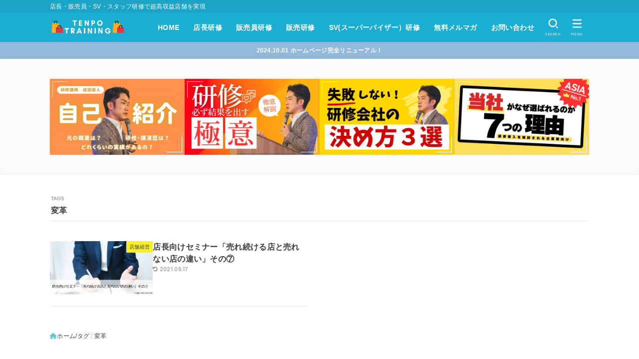

--- FILE ---
content_type: text/html; charset=UTF-8
request_url: https://tenpouriageup.com/tenpo-colum/tag/%E5%A4%89%E9%9D%A9
body_size: 21188
content:
<!doctype html>
<html dir="ltr" lang="ja">
<head>
<meta charset="utf-8">
<meta http-equiv="X-UA-Compatible" content="IE=edge">
<meta name="HandheldFriendly" content="True">
<meta name="MobileOptimized" content="320">
<meta name="viewport" content="width=device-width, initial-scale=1.0, viewport-fit=cover">
<link rel="pingback" href="https://tenpouriageup.com/xmlrpc.php">
<title>変革 | 店舗ビジネス向け店長研修・販売研修・SV研修・CS研修・マネジメント研修【TENPO TRAINING】</title>

		<!-- All in One SEO 4.8.6 - aioseo.com -->
	<meta name="robots" content="max-image-preview:large" />
	<link rel="canonical" href="https://tenpouriageup.com/tenpo-colum/tag/%e5%a4%89%e9%9d%a9" />
	<meta name="generator" content="All in One SEO (AIOSEO) 4.8.6" />
		<script type="application/ld+json" class="aioseo-schema">
			{"@context":"https:\/\/schema.org","@graph":[{"@type":"BreadcrumbList","@id":"https:\/\/tenpouriageup.com\/tenpo-colum\/tag\/%E5%A4%89%E9%9D%A9#breadcrumblist","itemListElement":[{"@type":"ListItem","@id":"https:\/\/tenpouriageup.com#listItem","position":1,"name":"\u30db\u30fc\u30e0","item":"https:\/\/tenpouriageup.com","nextItem":{"@type":"ListItem","@id":"https:\/\/tenpouriageup.com\/tenpo-colum\/tag\/%e5%a4%89%e9%9d%a9#listItem","name":"\u5909\u9769"}},{"@type":"ListItem","@id":"https:\/\/tenpouriageup.com\/tenpo-colum\/tag\/%e5%a4%89%e9%9d%a9#listItem","position":2,"name":"\u5909\u9769","previousItem":{"@type":"ListItem","@id":"https:\/\/tenpouriageup.com#listItem","name":"\u30db\u30fc\u30e0"}}]},{"@type":"CollectionPage","@id":"https:\/\/tenpouriageup.com\/tenpo-colum\/tag\/%E5%A4%89%E9%9D%A9#collectionpage","url":"https:\/\/tenpouriageup.com\/tenpo-colum\/tag\/%E5%A4%89%E9%9D%A9","name":"\u5909\u9769 | \u5e97\u8217\u30d3\u30b8\u30cd\u30b9\u5411\u3051\u5e97\u9577\u7814\u4fee\u30fb\u8ca9\u58f2\u7814\u4fee\u30fbSV\u7814\u4fee\u30fbCS\u7814\u4fee\u30fb\u30de\u30cd\u30b8\u30e1\u30f3\u30c8\u7814\u4fee\u3010TENPO TRAINING\u3011","inLanguage":"ja","isPartOf":{"@id":"https:\/\/tenpouriageup.com\/#website"},"breadcrumb":{"@id":"https:\/\/tenpouriageup.com\/tenpo-colum\/tag\/%E5%A4%89%E9%9D%A9#breadcrumblist"}},{"@type":"Organization","@id":"https:\/\/tenpouriageup.com\/#organization","name":"\u5e97\u8217\u30d3\u30b8\u30cd\u30b9\u5411\u3051\u5e97\u9577\u7814\u4fee\u30fb\u8ca9\u58f2\u7814\u4fee\u30fbSV\u7814\u4fee\u30fbCS\u7814\u4fee\u30fb\u30de\u30cd\u30b8\u30e1\u30f3\u30c8\u7814\u4fee\u3010TENPO TRAINING\u3011","description":"\u5e97\u9577\u30fb\u8ca9\u58f2\u54e1\u30fbSV\u30fb\u30b9\u30bf\u30c3\u30d5\u7814\u4fee\u3067\u8d85\u9ad8\u53ce\u76ca\u5e97\u8217\u3092\u5b9f\u73fe \u5e97\u9577\u30fb\u8ca9\u58f2\u54e1\u30fbSV\u30fb\u30b9\u30bf\u30c3\u30d5\u7814\u4fee\u3067\u8d85\u9ad8\u53ce\u76ca\u5e97\u8217\u3092\u5b9f\u73fe","url":"https:\/\/tenpouriageup.com\/","logo":{"@type":"ImageObject","url":"https:\/\/tenpouriageup.com\/wp-content\/uploads\/2024\/10\/cropped-tenpotraining-3.png","@id":"https:\/\/tenpouriageup.com\/tenpo-colum\/tag\/%E5%A4%89%E9%9D%A9\/#organizationLogo","width":334,"height":88},"image":{"@id":"https:\/\/tenpouriageup.com\/tenpo-colum\/tag\/%E5%A4%89%E9%9D%A9\/#organizationLogo"}},{"@type":"WebSite","@id":"https:\/\/tenpouriageup.com\/#website","url":"https:\/\/tenpouriageup.com\/","name":"\u5e97\u8217\u30d3\u30b8\u30cd\u30b9\u5411\u3051\u5e97\u9577\u7814\u4fee\u30fb\u8ca9\u58f2\u7814\u4fee\u30fbSV\u7814\u4fee\u30fbCS\u7814\u4fee\u30fb\u30de\u30cd\u30b8\u30e1\u30f3\u30c8\u7814\u4fee\u3010TENPO TRAINING\u3011","description":"\u5e97\u9577\u30fb\u8ca9\u58f2\u54e1\u30fbSV\u30fb\u30b9\u30bf\u30c3\u30d5\u7814\u4fee\u3067\u8d85\u9ad8\u53ce\u76ca\u5e97\u8217\u3092\u5b9f\u73fe","inLanguage":"ja","publisher":{"@id":"https:\/\/tenpouriageup.com\/#organization"}}]}
		</script>
		<!-- All in One SEO -->

<link rel='dns-prefetch' href='//www.googletagmanager.com' />
<link rel='dns-prefetch' href='//fonts.googleapis.com' />
<link rel='dns-prefetch' href='//cdnjs.cloudflare.com' />
<link rel="alternate" type="application/rss+xml" title="店舗ビジネス向け店長研修・販売研修・SV研修・CS研修・マネジメント研修【TENPO TRAINING】 &raquo; フィード" href="https://tenpouriageup.com/feed" />
<link rel="alternate" type="application/rss+xml" title="店舗ビジネス向け店長研修・販売研修・SV研修・CS研修・マネジメント研修【TENPO TRAINING】 &raquo; コメントフィード" href="https://tenpouriageup.com/comments/feed" />
<link rel="alternate" type="application/rss+xml" title="店舗ビジネス向け店長研修・販売研修・SV研修・CS研修・マネジメント研修【TENPO TRAINING】 &raquo; 変革 タグのフィード" href="https://tenpouriageup.com/tenpo-colum/tag/%e5%a4%89%e9%9d%a9/feed" />
		<!-- This site uses the Google Analytics by ExactMetrics plugin v8.7.4 - Using Analytics tracking - https://www.exactmetrics.com/ -->
		<!-- Note: ExactMetrics is not currently configured on this site. The site owner needs to authenticate with Google Analytics in the ExactMetrics settings panel. -->
					<!-- No tracking code set -->
				<!-- / Google Analytics by ExactMetrics -->
				<!-- This site uses the Google Analytics by MonsterInsights plugin v9.11.1 - Using Analytics tracking - https://www.monsterinsights.com/ -->
		<!-- Note: MonsterInsights is not currently configured on this site. The site owner needs to authenticate with Google Analytics in the MonsterInsights settings panel. -->
					<!-- No tracking code set -->
				<!-- / Google Analytics by MonsterInsights -->
		<style id='wp-img-auto-sizes-contain-inline-css' type='text/css'>
img:is([sizes=auto i],[sizes^="auto," i]){contain-intrinsic-size:3000px 1500px}
/*# sourceURL=wp-img-auto-sizes-contain-inline-css */
</style>
<link rel='stylesheet' id='wp-color-picker-css' href='https://tenpouriageup.com/wp-admin/css/color-picker.min.css' type='text/css' media='all' />
<style id='wp-emoji-styles-inline-css' type='text/css'>

	img.wp-smiley, img.emoji {
		display: inline !important;
		border: none !important;
		box-shadow: none !important;
		height: 1em !important;
		width: 1em !important;
		margin: 0 0.07em !important;
		vertical-align: -0.1em !important;
		background: none !important;
		padding: 0 !important;
	}
/*# sourceURL=wp-emoji-styles-inline-css */
</style>
<style id='wp-block-library-inline-css' type='text/css'>
:root{--wp-block-synced-color:#7a00df;--wp-block-synced-color--rgb:122,0,223;--wp-bound-block-color:var(--wp-block-synced-color);--wp-editor-canvas-background:#ddd;--wp-admin-theme-color:#007cba;--wp-admin-theme-color--rgb:0,124,186;--wp-admin-theme-color-darker-10:#006ba1;--wp-admin-theme-color-darker-10--rgb:0,107,160.5;--wp-admin-theme-color-darker-20:#005a87;--wp-admin-theme-color-darker-20--rgb:0,90,135;--wp-admin-border-width-focus:2px}@media (min-resolution:192dpi){:root{--wp-admin-border-width-focus:1.5px}}.wp-element-button{cursor:pointer}:root .has-very-light-gray-background-color{background-color:#eee}:root .has-very-dark-gray-background-color{background-color:#313131}:root .has-very-light-gray-color{color:#eee}:root .has-very-dark-gray-color{color:#313131}:root .has-vivid-green-cyan-to-vivid-cyan-blue-gradient-background{background:linear-gradient(135deg,#00d084,#0693e3)}:root .has-purple-crush-gradient-background{background:linear-gradient(135deg,#34e2e4,#4721fb 50%,#ab1dfe)}:root .has-hazy-dawn-gradient-background{background:linear-gradient(135deg,#faaca8,#dad0ec)}:root .has-subdued-olive-gradient-background{background:linear-gradient(135deg,#fafae1,#67a671)}:root .has-atomic-cream-gradient-background{background:linear-gradient(135deg,#fdd79a,#004a59)}:root .has-nightshade-gradient-background{background:linear-gradient(135deg,#330968,#31cdcf)}:root .has-midnight-gradient-background{background:linear-gradient(135deg,#020381,#2874fc)}:root{--wp--preset--font-size--normal:16px;--wp--preset--font-size--huge:42px}.has-regular-font-size{font-size:1em}.has-larger-font-size{font-size:2.625em}.has-normal-font-size{font-size:var(--wp--preset--font-size--normal)}.has-huge-font-size{font-size:var(--wp--preset--font-size--huge)}.has-text-align-center{text-align:center}.has-text-align-left{text-align:left}.has-text-align-right{text-align:right}.has-fit-text{white-space:nowrap!important}#end-resizable-editor-section{display:none}.aligncenter{clear:both}.items-justified-left{justify-content:flex-start}.items-justified-center{justify-content:center}.items-justified-right{justify-content:flex-end}.items-justified-space-between{justify-content:space-between}.screen-reader-text{border:0;clip-path:inset(50%);height:1px;margin:-1px;overflow:hidden;padding:0;position:absolute;width:1px;word-wrap:normal!important}.screen-reader-text:focus{background-color:#ddd;clip-path:none;color:#444;display:block;font-size:1em;height:auto;left:5px;line-height:normal;padding:15px 23px 14px;text-decoration:none;top:5px;width:auto;z-index:100000}html :where(.has-border-color){border-style:solid}html :where([style*=border-top-color]){border-top-style:solid}html :where([style*=border-right-color]){border-right-style:solid}html :where([style*=border-bottom-color]){border-bottom-style:solid}html :where([style*=border-left-color]){border-left-style:solid}html :where([style*=border-width]){border-style:solid}html :where([style*=border-top-width]){border-top-style:solid}html :where([style*=border-right-width]){border-right-style:solid}html :where([style*=border-bottom-width]){border-bottom-style:solid}html :where([style*=border-left-width]){border-left-style:solid}html :where(img[class*=wp-image-]){height:auto;max-width:100%}:where(figure){margin:0 0 1em}html :where(.is-position-sticky){--wp-admin--admin-bar--position-offset:var(--wp-admin--admin-bar--height,0px)}@media screen and (max-width:600px){html :where(.is-position-sticky){--wp-admin--admin-bar--position-offset:0px}}

/*# sourceURL=wp-block-library-inline-css */
</style><style id='global-styles-inline-css' type='text/css'>
:root{--wp--preset--aspect-ratio--square: 1;--wp--preset--aspect-ratio--4-3: 4/3;--wp--preset--aspect-ratio--3-4: 3/4;--wp--preset--aspect-ratio--3-2: 3/2;--wp--preset--aspect-ratio--2-3: 2/3;--wp--preset--aspect-ratio--16-9: 16/9;--wp--preset--aspect-ratio--9-16: 9/16;--wp--preset--color--black: #000;--wp--preset--color--cyan-bluish-gray: #abb8c3;--wp--preset--color--white: #fff;--wp--preset--color--pale-pink: #f78da7;--wp--preset--color--vivid-red: #cf2e2e;--wp--preset--color--luminous-vivid-orange: #ff6900;--wp--preset--color--luminous-vivid-amber: #fcb900;--wp--preset--color--light-green-cyan: #7bdcb5;--wp--preset--color--vivid-green-cyan: #00d084;--wp--preset--color--pale-cyan-blue: #8ed1fc;--wp--preset--color--vivid-cyan-blue: #0693e3;--wp--preset--color--vivid-purple: #9b51e0;--wp--preset--color--stk-palette-one: var(--stk-palette-color1);--wp--preset--color--stk-palette-two: var(--stk-palette-color2);--wp--preset--color--stk-palette-three: var(--stk-palette-color3);--wp--preset--color--stk-palette-four: var(--stk-palette-color4);--wp--preset--color--stk-palette-five: var(--stk-palette-color5);--wp--preset--color--stk-palette-six: var(--stk-palette-color6);--wp--preset--color--stk-palette-seven: var(--stk-palette-color7);--wp--preset--color--stk-palette-eight: var(--stk-palette-color8);--wp--preset--color--stk-palette-nine: var(--stk-palette-color9);--wp--preset--color--stk-palette-ten: var(--stk-palette-color10);--wp--preset--color--mainttlbg: var(--main-ttl-bg);--wp--preset--color--mainttltext: var(--main-ttl-color);--wp--preset--color--stkeditorcolor-one: var(--stk-editor-color1);--wp--preset--color--stkeditorcolor-two: var(--stk-editor-color2);--wp--preset--color--stkeditorcolor-three: var(--stk-editor-color3);--wp--preset--gradient--vivid-cyan-blue-to-vivid-purple: linear-gradient(135deg,rgb(6,147,227) 0%,rgb(155,81,224) 100%);--wp--preset--gradient--light-green-cyan-to-vivid-green-cyan: linear-gradient(135deg,rgb(122,220,180) 0%,rgb(0,208,130) 100%);--wp--preset--gradient--luminous-vivid-amber-to-luminous-vivid-orange: linear-gradient(135deg,rgb(252,185,0) 0%,rgb(255,105,0) 100%);--wp--preset--gradient--luminous-vivid-orange-to-vivid-red: linear-gradient(135deg,rgb(255,105,0) 0%,rgb(207,46,46) 100%);--wp--preset--gradient--very-light-gray-to-cyan-bluish-gray: linear-gradient(135deg,rgb(238,238,238) 0%,rgb(169,184,195) 100%);--wp--preset--gradient--cool-to-warm-spectrum: linear-gradient(135deg,rgb(74,234,220) 0%,rgb(151,120,209) 20%,rgb(207,42,186) 40%,rgb(238,44,130) 60%,rgb(251,105,98) 80%,rgb(254,248,76) 100%);--wp--preset--gradient--blush-light-purple: linear-gradient(135deg,rgb(255,206,236) 0%,rgb(152,150,240) 100%);--wp--preset--gradient--blush-bordeaux: linear-gradient(135deg,rgb(254,205,165) 0%,rgb(254,45,45) 50%,rgb(107,0,62) 100%);--wp--preset--gradient--luminous-dusk: linear-gradient(135deg,rgb(255,203,112) 0%,rgb(199,81,192) 50%,rgb(65,88,208) 100%);--wp--preset--gradient--pale-ocean: linear-gradient(135deg,rgb(255,245,203) 0%,rgb(182,227,212) 50%,rgb(51,167,181) 100%);--wp--preset--gradient--electric-grass: linear-gradient(135deg,rgb(202,248,128) 0%,rgb(113,206,126) 100%);--wp--preset--gradient--midnight: linear-gradient(135deg,rgb(2,3,129) 0%,rgb(40,116,252) 100%);--wp--preset--font-size--small: 13px;--wp--preset--font-size--medium: 20px;--wp--preset--font-size--large: 36px;--wp--preset--font-size--x-large: 42px;--wp--preset--spacing--20: 0.44rem;--wp--preset--spacing--30: 0.67rem;--wp--preset--spacing--40: 1rem;--wp--preset--spacing--50: 1.5rem;--wp--preset--spacing--60: 2.25rem;--wp--preset--spacing--70: 3.38rem;--wp--preset--spacing--80: 5.06rem;--wp--preset--shadow--natural: 6px 6px 9px rgba(0, 0, 0, 0.2);--wp--preset--shadow--deep: 12px 12px 50px rgba(0, 0, 0, 0.4);--wp--preset--shadow--sharp: 6px 6px 0px rgba(0, 0, 0, 0.2);--wp--preset--shadow--outlined: 6px 6px 0px -3px rgb(255, 255, 255), 6px 6px rgb(0, 0, 0);--wp--preset--shadow--crisp: 6px 6px 0px rgb(0, 0, 0);}:where(.is-layout-flex){gap: 0.5em;}:where(.is-layout-grid){gap: 0.5em;}body .is-layout-flex{display: flex;}.is-layout-flex{flex-wrap: wrap;align-items: center;}.is-layout-flex > :is(*, div){margin: 0;}body .is-layout-grid{display: grid;}.is-layout-grid > :is(*, div){margin: 0;}:where(.wp-block-columns.is-layout-flex){gap: 2em;}:where(.wp-block-columns.is-layout-grid){gap: 2em;}:where(.wp-block-post-template.is-layout-flex){gap: 1.25em;}:where(.wp-block-post-template.is-layout-grid){gap: 1.25em;}.has-black-color{color: var(--wp--preset--color--black) !important;}.has-cyan-bluish-gray-color{color: var(--wp--preset--color--cyan-bluish-gray) !important;}.has-white-color{color: var(--wp--preset--color--white) !important;}.has-pale-pink-color{color: var(--wp--preset--color--pale-pink) !important;}.has-vivid-red-color{color: var(--wp--preset--color--vivid-red) !important;}.has-luminous-vivid-orange-color{color: var(--wp--preset--color--luminous-vivid-orange) !important;}.has-luminous-vivid-amber-color{color: var(--wp--preset--color--luminous-vivid-amber) !important;}.has-light-green-cyan-color{color: var(--wp--preset--color--light-green-cyan) !important;}.has-vivid-green-cyan-color{color: var(--wp--preset--color--vivid-green-cyan) !important;}.has-pale-cyan-blue-color{color: var(--wp--preset--color--pale-cyan-blue) !important;}.has-vivid-cyan-blue-color{color: var(--wp--preset--color--vivid-cyan-blue) !important;}.has-vivid-purple-color{color: var(--wp--preset--color--vivid-purple) !important;}.has-black-background-color{background-color: var(--wp--preset--color--black) !important;}.has-cyan-bluish-gray-background-color{background-color: var(--wp--preset--color--cyan-bluish-gray) !important;}.has-white-background-color{background-color: var(--wp--preset--color--white) !important;}.has-pale-pink-background-color{background-color: var(--wp--preset--color--pale-pink) !important;}.has-vivid-red-background-color{background-color: var(--wp--preset--color--vivid-red) !important;}.has-luminous-vivid-orange-background-color{background-color: var(--wp--preset--color--luminous-vivid-orange) !important;}.has-luminous-vivid-amber-background-color{background-color: var(--wp--preset--color--luminous-vivid-amber) !important;}.has-light-green-cyan-background-color{background-color: var(--wp--preset--color--light-green-cyan) !important;}.has-vivid-green-cyan-background-color{background-color: var(--wp--preset--color--vivid-green-cyan) !important;}.has-pale-cyan-blue-background-color{background-color: var(--wp--preset--color--pale-cyan-blue) !important;}.has-vivid-cyan-blue-background-color{background-color: var(--wp--preset--color--vivid-cyan-blue) !important;}.has-vivid-purple-background-color{background-color: var(--wp--preset--color--vivid-purple) !important;}.has-black-border-color{border-color: var(--wp--preset--color--black) !important;}.has-cyan-bluish-gray-border-color{border-color: var(--wp--preset--color--cyan-bluish-gray) !important;}.has-white-border-color{border-color: var(--wp--preset--color--white) !important;}.has-pale-pink-border-color{border-color: var(--wp--preset--color--pale-pink) !important;}.has-vivid-red-border-color{border-color: var(--wp--preset--color--vivid-red) !important;}.has-luminous-vivid-orange-border-color{border-color: var(--wp--preset--color--luminous-vivid-orange) !important;}.has-luminous-vivid-amber-border-color{border-color: var(--wp--preset--color--luminous-vivid-amber) !important;}.has-light-green-cyan-border-color{border-color: var(--wp--preset--color--light-green-cyan) !important;}.has-vivid-green-cyan-border-color{border-color: var(--wp--preset--color--vivid-green-cyan) !important;}.has-pale-cyan-blue-border-color{border-color: var(--wp--preset--color--pale-cyan-blue) !important;}.has-vivid-cyan-blue-border-color{border-color: var(--wp--preset--color--vivid-cyan-blue) !important;}.has-vivid-purple-border-color{border-color: var(--wp--preset--color--vivid-purple) !important;}.has-vivid-cyan-blue-to-vivid-purple-gradient-background{background: var(--wp--preset--gradient--vivid-cyan-blue-to-vivid-purple) !important;}.has-light-green-cyan-to-vivid-green-cyan-gradient-background{background: var(--wp--preset--gradient--light-green-cyan-to-vivid-green-cyan) !important;}.has-luminous-vivid-amber-to-luminous-vivid-orange-gradient-background{background: var(--wp--preset--gradient--luminous-vivid-amber-to-luminous-vivid-orange) !important;}.has-luminous-vivid-orange-to-vivid-red-gradient-background{background: var(--wp--preset--gradient--luminous-vivid-orange-to-vivid-red) !important;}.has-very-light-gray-to-cyan-bluish-gray-gradient-background{background: var(--wp--preset--gradient--very-light-gray-to-cyan-bluish-gray) !important;}.has-cool-to-warm-spectrum-gradient-background{background: var(--wp--preset--gradient--cool-to-warm-spectrum) !important;}.has-blush-light-purple-gradient-background{background: var(--wp--preset--gradient--blush-light-purple) !important;}.has-blush-bordeaux-gradient-background{background: var(--wp--preset--gradient--blush-bordeaux) !important;}.has-luminous-dusk-gradient-background{background: var(--wp--preset--gradient--luminous-dusk) !important;}.has-pale-ocean-gradient-background{background: var(--wp--preset--gradient--pale-ocean) !important;}.has-electric-grass-gradient-background{background: var(--wp--preset--gradient--electric-grass) !important;}.has-midnight-gradient-background{background: var(--wp--preset--gradient--midnight) !important;}.has-small-font-size{font-size: var(--wp--preset--font-size--small) !important;}.has-medium-font-size{font-size: var(--wp--preset--font-size--medium) !important;}.has-large-font-size{font-size: var(--wp--preset--font-size--large) !important;}.has-x-large-font-size{font-size: var(--wp--preset--font-size--x-large) !important;}
/*# sourceURL=global-styles-inline-css */
</style>

<style id='classic-theme-styles-inline-css' type='text/css'>
/*! This file is auto-generated */
.wp-block-button__link{color:#fff;background-color:#32373c;border-radius:9999px;box-shadow:none;text-decoration:none;padding:calc(.667em + 2px) calc(1.333em + 2px);font-size:1.125em}.wp-block-file__button{background:#32373c;color:#fff;text-decoration:none}
/*# sourceURL=/wp-includes/css/classic-themes.min.css */
</style>
<link rel='stylesheet' id='contact-form-7-css' href='https://tenpouriageup.com/wp-content/plugins/contact-form-7/includes/css/styles.css?ver=6.1.1' type='text/css' media='all' />
<link rel='stylesheet' id='stk_style-css' href='https://tenpouriageup.com/wp-content/themes/jstorkse/style.css?ver=1.13.3' type='text/css' media='all' />
<style id='stk_style-inline-css' type='text/css'>
:root{--stk-base-font-family:"游ゴシック","Yu Gothic","游ゴシック体","YuGothic","Hiragino Kaku Gothic ProN",Meiryo,sans-serif;--stk-root-font-size:1rem;--stk-font-weight:400;--stk-font-feature-settings:normal;--stk-font-awesome-free:"Font Awesome 6 Free";--stk-font-awesome-brand:"Font Awesome 6 Brands";--wp--preset--font-size--medium:clamp(1.2em,2.5vw,20px);--wp--preset--font-size--large:clamp(1.5em,4.5vw,36px);--wp--preset--font-size--x-large:clamp(1.9em,5.25vw,42px);--wp--style--gallery-gap-default:.5em;--stk-wrap-width:1160px;--stk-wide-width:900px;--stk-main-width:900px;--stk-inner-padding:min(4vw,40px);--stk-post-thumb-ratio:16/10;--stk-base-font-size-pc:1rem;--stk-base-font-size-sp:1rem;--stk-post-title-font_size:clamp(1.25rem,4.2vw,1.75rem);--stk-h1-font_size:clamp(1.375em,4.5vw,1.5em);--stk-h2-font_size:clamp(1.25em,4.1vw,1.375em);--stk-h2-normal-font_size:clamp(1.125em,3.7vw,1.25em);--stk-h3-font_size:clamp(1.063em,3.5vw,1.125em);--stk-h4-font_size:clamp(1em,3.3vw,1.063em);--stk-h5-font_size:1rem;--stk-line_height:1.8;--stk-heading-line_height:1.5;--stk-heading-margin_top:2em;--stk-heading-margin_bottom:1em;--stk-margin:2em;--stk-content-margin:min(8vw,3em);--stk-h2-margin-rl:-2vw;--stk-el-margin-rl:-4vw;--stk-list-icon-size:1.8em;--stk-list-item-margin:.7em;--stk-list-margin:1em;--stk-h2-border_radius:3px;--stk-h2-border_width:4px;--stk-h3-border_width:2px;--stk-h4-border_width:4px;--stk-wttl-border_radius:0;--stk-wttl-border_width:2px;--stk-supplement-border_radius:4px;--stk-supplement-border_width:2px;--stk-supplement-sat:82%;--stk-supplement-lig:86%;--stk-box-border_radius:4px;--stk-box-border_width:2px;--stk-btn-border_radius:3px;--stk-btn-border_width:1px;--stk-post-radius:0;--stk-postlist-radius:0;--stk-cardlist-radius:0;--stk-shadow-s:1px 2px 10px rgba(0,0,0,.2);--stk-shadow-l:5px 10px 20px rgba(0,0,0,.2);--main-text-color:#3e3e3e;--main-link-color:#1baed3;--main-link-color-rgba:rgba(27,174,211,.5);--main-link-color-hover:#e69b9b;--main-ttl-bg:#1baed3;--main-ttl-bg-rgba:rgba(27,174,211,.1);--main-ttl-color:#fff;--header-bg:#1baed3;--header-bg-overlay:#fff;--header-logo-color:#fff;--header-text-color:#fff;--inner-content-bg:#fff;--label-bg:#fcee21;--label-text-color:#3e3e3e;--slider-text-color:#444;--footer-bg:#2b2b2b;--footer-text-color:#cacaca;--footer-link-color:#f7f7f7;--new-mark-bg:#ff6347;--oc-box-blue:#19b4ce;--oc-box-blue-inner:#d4f3ff;--oc-box-red:#ee5656;--oc-box-red-inner:#feeeed;--oc-box-yellow:#f7cf2e;--oc-box-yellow-inner:#fffae2;--oc-box-green:#39cd75;--oc-box-green-inner:#e8fbf0;--oc-box-pink:#f7b2b2;--oc-box-pink-inner:#fee;--oc-box-gray:#9c9c9c;--oc-box-gray-inner:#f5f5f5;--oc-box-black:#313131;--oc-box-black-inner:#404040;--oc-btn-rich_yellow:#f7cf2e;--oc-btn-rich_yellow-sdw:rgba(222,182,21,1);--oc-btn-rich_pink:#ee5656;--oc-btn-rich_pink-sdw:rgba(213,61,61,1);--oc-btn-rich_orange:#ef9b2f;--oc-btn-rich_orange-sdw:rgba(214,130,22,1);--oc-btn-rich_green:#39cd75;--oc-btn-rich_green-sdw:rgba(32,180,92,1);--oc-btn-rich_blue:#19b4ce;--oc-btn-rich_blue-sdw:rgba(0,155,181,1);--oc-base-border-color:hsla(0,0%,80%,.3);--oc-base-bg-color:hsla(0,0%,87%,.1);--oc-form-border_radius:3px;--oc-form-border_width:2px;--oc-form-border_color:hsla(0,0%,27%,.3);--oc-viral-overlay-opacity:.5;--oc-pickupcontent-opacity:.4;--oc-has-background-basic-padding:1.1em;--stk-maker-yellow:#ff6;--stk-maker-pink:#ffd5d5;--stk-maker-blue:#b5dfff;--stk-maker-green:#cff7c7;--stk-caption-font-size:11px;--stk-palette-color1:#abb8c3;--stk-palette-color2:#f78da7;--stk-palette-color3:#cf2e2e;--stk-palette-color4:#ff6900;--stk-palette-color5:#fcb900;--stk-palette-color6:#7bdcb5;--stk-palette-color7:#00d084;--stk-palette-color8:#8ed1fc;--stk-palette-color9:#0693e3;--stk-palette-color10:#9b51e0;--stk-editor-color1:#1bb4d3;--stk-editor-color2:#f55e5e;--stk-editor-color3:#ee2;--stk-editor-color1-rgba:rgba(27,180,211,.1);--stk-editor-color2-rgba:rgba(245,94,94,.1);--stk-editor-color3-rgba:rgba(238,238,34,.1)}
@media only screen and (min-width:1160px){.stk_header.wide .wrap{max-width:100%}#top_carousel:not(.slide_size-large){padding-left:var(--stk-inner-padding);padding-right:var(--stk-inner-padding)}.alignwide{width:inherit!important;margin-left:calc((var(--stk-wide-width)*1 - var(--stk-wrap-width))/2)!important;margin-right:calc((var(--stk-wide-width)*1 - var(--stk-wrap-width))/2)!important}}@media only screen and (min-width:900px){.ul__g_nav:not(.gnav_custom).gnav_s>.menu-item{font-size:.75rem}.ul__g_nav:not(.gnav_custom).gnav_m>.menu-item{font-size:.875rem}.ul__g_nav:not(.gnav_custom).gnav_l>.menu-item{font-size:1rem}#main{margin:0 auto;width:100%}.page #main{max-width:var(--stk-wide-width)}.single #main{max-width:var(--stk-main-width)}.sns-fix{position:fixed;left:.3em;top:50%;transform:translate(0,-60%);opacity:0;z-index:9;transition:.2s ease;margin-top:0!important}.sns-fix.--is-active{transform:translate(0,-50%);opacity:1}.sns-fix .sharewrap__title{display:none}.sns-fix .sns_btn__ul,.sns-fix .sns_btn__link{flex-direction:column}.sns-fix .sns_btn__link::after{font-size:10px}.sns-fix .sns_btn__li.copyurl .copy_success_text{left:100%;right:auto;transform:translateX(8px) translateY(50%);bottom:50%;margin-bottom:0}.sns-fix .sns_btn__li.copyurl .copy_success_text::after{top:50%;left:auto;right:100%;margin-top:-4px;border:4px solid transparent;border-right:8px solid rgba(0,0,0,.5)}}
.header-info{color:#fff;background:#90b9dd}
/*# sourceURL=stk_style-inline-css */
</style>
<link rel='stylesheet' id='gf_font-css' href='https://fonts.googleapis.com/css2?family=Barlow:wght@300;400;500;700&#038;display=swap' type='text/css' media='all' />
<style id='gf_font-inline-css' type='text/css'>
.gf {font-family: "Barlow", "游ゴシック", "Yu Gothic", "游ゴシック体", "YuGothic", "Hiragino Kaku Gothic ProN", Meiryo, sans-serif;}
/*# sourceURL=gf_font-inline-css */
</style>
<link rel='stylesheet' id='fontawesome-css' href='https://cdnjs.cloudflare.com/ajax/libs/font-awesome/6.7.2/css/all.min.css' type='text/css' media='all' />
<script type="text/javascript" src="https://tenpouriageup.com/wp-includes/js/jquery/jquery.min.js?ver=3.7.1" id="jquery-core-js"></script>
<script type="text/javascript" src="https://tenpouriageup.com/wp-includes/js/jquery/jquery-migrate.min.js?ver=3.4.1" id="jquery-migrate-js"></script>
<script type="text/javascript" id="jquery-js-after">
/* <![CDATA[ */
jQuery(function($){$(".widget_categories li, .widget_nav_menu li, .widget_pages li").has("ul").toggleClass("accordionMenu");$(".widget ul.children , .widget ul.sub-menu").after("<span class='accordionBtn'></span>");$(".widget ul.children , .widget ul.sub-menu").hide();$("ul .accordionBtn").on("click",function(){$(this).prev("ul").slideToggle();$(this).toggleClass("active")})});
//# sourceURL=jquery-js-after
/* ]]> */
</script>

<!-- Site Kit によって追加された Google タグ（gtag.js）スニペット -->
<!-- Google アナリティクス スニペット (Site Kit が追加) -->
<script type="text/javascript" src="https://www.googletagmanager.com/gtag/js?id=G-Q1YQ41ZQJM" id="google_gtagjs-js" async></script>
<script type="text/javascript" id="google_gtagjs-js-after">
/* <![CDATA[ */
window.dataLayer = window.dataLayer || [];function gtag(){dataLayer.push(arguments);}
gtag("set","linker",{"domains":["tenpouriageup.com"]});
gtag("js", new Date());
gtag("set", "developer_id.dZTNiMT", true);
gtag("config", "G-Q1YQ41ZQJM");
//# sourceURL=google_gtagjs-js-after
/* ]]> */
</script>
<link rel="https://api.w.org/" href="https://tenpouriageup.com/wp-json/" /><link rel="alternate" title="JSON" type="application/json" href="https://tenpouriageup.com/wp-json/wp/v2/tags/819" /><link rel="EditURI" type="application/rsd+xml" title="RSD" href="https://tenpouriageup.com/xmlrpc.php?rsd" />

<meta name="generator" content="Site Kit by Google 1.159.0" /><script>
  (function(i,s,o,g,r,a,m){i['GoogleAnalyticsObject']=r;i[r]=i[r]||function(){
  (i[r].q=i[r].q||[]).push(arguments)},i[r].l=1*new Date();a=s.createElement(o),
  m=s.getElementsByTagName(o)[0];a.async=1;a.src=g;m.parentNode.insertBefore(a,m)
  })(window,document,'script','https://www.google-analytics.com/analytics.js','ga');

  ga('create', 'UA-103400114-1', 'auto');
  ga('send', 'pageview');

</script><script async src="//pagead2.googlesyndication.com/pagead/js/adsbygoogle.js"></script>
<script>
  (adsbygoogle = window.adsbygoogle || []).push({
    google_ad_client: "ca-pub-9216950980029533",
    enable_page_level_ads: true
  });
</script><link rel="icon" href="https://tenpouriageup.com/wp-content/uploads/2024/10/cropped-7966bae78213db11914ad7af893f8431-32x32.png" sizes="32x32" />
<link rel="icon" href="https://tenpouriageup.com/wp-content/uploads/2024/10/cropped-7966bae78213db11914ad7af893f8431-192x192.png" sizes="192x192" />
<link rel="apple-touch-icon" href="https://tenpouriageup.com/wp-content/uploads/2024/10/cropped-7966bae78213db11914ad7af893f8431-180x180.png" />
<meta name="msapplication-TileImage" content="https://tenpouriageup.com/wp-content/uploads/2024/10/cropped-7966bae78213db11914ad7af893f8431-270x270.png" />
<script async src="https://www.googletagmanager.com/gtag/js?id=UA-103400114-1"></script>
<script>
    window.dataLayer = window.dataLayer || [];
    function gtag(){dataLayer.push(arguments);}
    gtag('js', new Date());

    gtag('config', 'UA-103400114-1');
</script></head>
<body class="archive tag tag-819 wp-custom-logo wp-embed-responsive wp-theme-jstorkse h_layout_pc_left_full h_layout_sp_center">

<svg aria-hidden="true" xmlns="http://www.w3.org/2000/svg" width="0" height="0" focusable="false" role="none" style="visibility: hidden; position: absolute; left: -9999px; overflow: hidden;"><defs><symbol id="svgicon_search_btn" viewBox="0 0 50 50"><path d="M44.35,48.52l-4.95-4.95c-1.17-1.17-1.17-3.07,0-4.24l0,0c1.17-1.17,3.07-1.17,4.24,0l4.95,4.95c1.17,1.17,1.17,3.07,0,4.24 l0,0C47.42,49.7,45.53,49.7,44.35,48.52z"/><path d="M22.81,7c8.35,0,15.14,6.79,15.14,15.14s-6.79,15.14-15.14,15.14S7.67,30.49,7.67,22.14S14.46,7,22.81,7 M22.81,1 C11.13,1,1.67,10.47,1.67,22.14s9.47,21.14,21.14,21.14s21.14-9.47,21.14-21.14S34.49,1,22.81,1L22.81,1z"/></symbol><symbol id="svgicon_nav_btn" viewBox="0 0 50 50"><path d="M45.1,46.5H4.9c-1.6,0-2.9-1.3-2.9-2.9v-0.2c0-1.6,1.3-2.9,2.9-2.9h40.2c1.6,0,2.9,1.3,2.9,2.9v0.2 C48,45.2,46.7,46.5,45.1,46.5z"/><path d="M45.1,28.5H4.9c-1.6,0-2.9-1.3-2.9-2.9v-0.2c0-1.6,1.3-2.9,2.9-2.9h40.2c1.6,0,2.9,1.3,2.9,2.9v0.2 C48,27.2,46.7,28.5,45.1,28.5z"/><path d="M45.1,10.5H4.9C3.3,10.5,2,9.2,2,7.6V7.4c0-1.6,1.3-2.9,2.9-2.9h40.2c1.6,0,2.9,1.3,2.9,2.9v0.2 C48,9.2,46.7,10.5,45.1,10.5z"/></symbol><symbol id="stk-envelope-svg" viewBox="0 0 300 300"><path d="M300.03,81.5c0-30.25-24.75-55-55-55h-190c-30.25,0-55,24.75-55,55v140c0,30.25,24.75,55,55,55h190c30.25,0,55-24.75,55-55 V81.5z M37.4,63.87c4.75-4.75,11.01-7.37,17.63-7.37h190c6.62,0,12.88,2.62,17.63,7.37c4.75,4.75,7.37,11.01,7.37,17.63v5.56 c-0.32,0.2-0.64,0.41-0.95,0.64L160.2,169.61c-0.75,0.44-5.12,2.89-10.17,2.89c-4.99,0-9.28-2.37-10.23-2.94L30.99,87.7 c-0.31-0.23-0.63-0.44-0.95-0.64V81.5C30.03,74.88,32.65,68.62,37.4,63.87z M262.66,239.13c-4.75,4.75-11.01,7.37-17.63,7.37h-190 c-6.62,0-12.88-2.62-17.63-7.37c-4.75-4.75-7.37-11.01-7.37-17.63v-99.48l93.38,70.24c0.16,0.12,0.32,0.24,0.49,0.35 c1.17,0.81,11.88,7.88,26.13,7.88c14.25,0,24.96-7.07,26.14-7.88c0.17-0.11,0.33-0.23,0.49-0.35l93.38-70.24v99.48 C270.03,228.12,267.42,234.38,262.66,239.13z"/></symbol><symbol id="stk-close-svg" viewBox="0 0 384 512"><path fill="currentColor" d="M342.6 150.6c12.5-12.5 12.5-32.8 0-45.3s-32.8-12.5-45.3 0L192 210.7 86.6 105.4c-12.5-12.5-32.8-12.5-45.3 0s-12.5 32.8 0 45.3L146.7 256 41.4 361.4c-12.5 12.5-12.5 32.8 0 45.3s32.8 12.5 45.3 0L192 301.3 297.4 406.6c12.5 12.5 32.8 12.5 45.3 0s12.5-32.8 0-45.3L237.3 256 342.6 150.6z"/></symbol><symbol id="stk-twitter-svg" viewBox="0 0 512 512"><path d="M299.8,219.7L471,20.7h-40.6L281.7,193.4L163,20.7H26l179.6,261.4L26,490.7h40.6l157-182.5L349,490.7h137L299.8,219.7 L299.8,219.7z M244.2,284.3l-18.2-26L81.2,51.2h62.3l116.9,167.1l18.2,26l151.9,217.2h-62.3L244.2,284.3L244.2,284.3z"/></symbol><symbol id="stk-twitter_bird-svg" viewBox="0 0 512 512"><path d="M459.37 151.716c.325 4.548.325 9.097.325 13.645 0 138.72-105.583 298.558-298.558 298.558-59.452 0-114.68-17.219-161.137-47.106 8.447.974 16.568 1.299 25.34 1.299 49.055 0 94.213-16.568 130.274-44.832-46.132-.975-84.792-31.188-98.112-72.772 6.498.974 12.995 1.624 19.818 1.624 9.421 0 18.843-1.3 27.614-3.573-48.081-9.747-84.143-51.98-84.143-102.985v-1.299c13.969 7.797 30.214 12.67 47.431 13.319-28.264-18.843-46.781-51.005-46.781-87.391 0-19.492 5.197-37.36 14.294-52.954 51.655 63.675 129.3 105.258 216.365 109.807-1.624-7.797-2.599-15.918-2.599-24.04 0-57.828 46.782-104.934 104.934-104.934 30.213 0 57.502 12.67 76.67 33.137 23.715-4.548 46.456-13.32 66.599-25.34-7.798 24.366-24.366 44.833-46.132 57.827 21.117-2.273 41.584-8.122 60.426-16.243-14.292 20.791-32.161 39.308-52.628 54.253z"/></symbol><symbol id="stk-bluesky-svg" viewBox="0 0 256 256"><path d="M 60.901 37.747 C 88.061 58.137 117.273 99.482 127.999 121.666 C 138.727 99.482 167.938 58.137 195.099 37.747 C 214.696 23.034 246.45 11.651 246.45 47.874 C 246.45 55.109 242.302 108.648 239.869 117.34 C 231.413 147.559 200.6 155.266 173.189 150.601 C 221.101 158.756 233.288 185.766 206.966 212.776 C 156.975 264.073 135.115 199.905 129.514 183.464 C 128.487 180.449 128.007 179.038 127.999 180.238 C 127.992 179.038 127.512 180.449 126.486 183.464 C 120.884 199.905 99.024 264.073 49.033 212.776 C 22.711 185.766 34.899 158.756 82.81 150.601 C 55.4 155.266 24.587 147.559 16.13 117.34 C 13.697 108.648 9.55 55.109 9.55 47.874 C 9.55 11.651 41.304 23.034 60.901 37.747 Z"/></symbol><symbol id="stk-facebook-svg" viewBox="0 0 512 512"><path d="M504 256C504 119 393 8 256 8S8 119 8 256c0 123.78 90.69 226.38 209.25 245V327.69h-63V256h63v-54.64c0-62.15 37-96.48 93.67-96.48 27.14 0 55.52 4.84 55.52 4.84v61h-31.28c-30.8 0-40.41 19.12-40.41 38.73V256h68.78l-11 71.69h-57.78V501C413.31 482.38 504 379.78 504 256z"/></symbol><symbol id="stk-hatebu-svg" viewBox="0 0 50 50"><path d="M5.53,7.51c5.39,0,10.71,0,16.02,0,.73,0,1.47,.06,2.19,.19,3.52,.6,6.45,3.36,6.99,6.54,.63,3.68-1.34,7.09-5.02,8.67-.32,.14-.63,.27-1.03,.45,3.69,.93,6.25,3.02,7.37,6.59,1.79,5.7-2.32,11.79-8.4,12.05-6.01,.26-12.03,.06-18.13,.06V7.51Zm8.16,28.37c.16,.03,.26,.07,.35,.07,1.82,0,3.64,.03,5.46,0,2.09-.03,3.73-1.58,3.89-3.62,.14-1.87-1.28-3.79-3.27-3.97-2.11-.19-4.25-.04-6.42-.04v7.56Zm-.02-13.77c1.46,0,2.83,0,4.2,0,.29,0,.58,0,.86-.03,1.67-.21,3.01-1.53,3.17-3.12,.16-1.62-.75-3.32-2.36-3.61-1.91-.34-3.89-.25-5.87-.35v7.1Z"/><path d="M43.93,30.53h-7.69V7.59h7.69V30.53Z"/><path d="M44,38.27c0,2.13-1.79,3.86-3.95,3.83-2.12-.03-3.86-1.77-3.85-3.85,0-2.13,1.8-3.86,3.96-3.83,2.12,.03,3.85,1.75,3.84,3.85Z"/></symbol><symbol id="stk-line-svg" viewBox="0 0 32 32"><path d="M25.82 13.151c0.465 0 0.84 0.38 0.84 0.841 0 0.46-0.375 0.84-0.84 0.84h-2.34v1.5h2.34c0.465 0 0.84 0.377 0.84 0.84 0 0.459-0.375 0.839-0.84 0.839h-3.181c-0.46 0-0.836-0.38-0.836-0.839v-6.361c0-0.46 0.376-0.84 0.84-0.84h3.181c0.461 0 0.836 0.38 0.836 0.84 0 0.465-0.375 0.84-0.84 0.84h-2.34v1.5zM20.68 17.172c0 0.36-0.232 0.68-0.576 0.795-0.085 0.028-0.177 0.041-0.265 0.041-0.281 0-0.521-0.12-0.68-0.333l-3.257-4.423v3.92c0 0.459-0.372 0.839-0.841 0.839-0.461 0-0.835-0.38-0.835-0.839v-6.361c0-0.36 0.231-0.68 0.573-0.793 0.080-0.031 0.181-0.044 0.259-0.044 0.26 0 0.5 0.139 0.66 0.339l3.283 4.44v-3.941c0-0.46 0.376-0.84 0.84-0.84 0.46 0 0.84 0.38 0.84 0.84zM13.025 17.172c0 0.459-0.376 0.839-0.841 0.839-0.46 0-0.836-0.38-0.836-0.839v-6.361c0-0.46 0.376-0.84 0.84-0.84 0.461 0 0.837 0.38 0.837 0.84zM9.737 18.011h-3.181c-0.46 0-0.84-0.38-0.84-0.839v-6.361c0-0.46 0.38-0.84 0.84-0.84 0.464 0 0.84 0.38 0.84 0.84v5.521h2.341c0.464 0 0.839 0.377 0.839 0.84 0 0.459-0.376 0.839-0.839 0.839zM32 13.752c0-7.161-7.18-12.989-16-12.989s-16 5.828-16 12.989c0 6.415 5.693 11.789 13.38 12.811 0.521 0.109 1.231 0.344 1.411 0.787 0.16 0.401 0.105 1.021 0.051 1.44l-0.219 1.36c-0.060 0.401-0.32 1.581 1.399 0.86 1.721-0.719 9.221-5.437 12.581-9.3 2.299-2.519 3.397-5.099 3.397-7.957z"/></symbol><symbol id="stk-pokect-svg" viewBox="0 0 50 50"><path d="M8.04,6.5c-2.24,.15-3.6,1.42-3.6,3.7v13.62c0,11.06,11,19.75,20.52,19.68,10.7-.08,20.58-9.11,20.58-19.68V10.2c0-2.28-1.44-3.57-3.7-3.7H8.04Zm8.67,11.08l8.25,7.84,8.26-7.84c3.7-1.55,5.31,2.67,3.79,3.9l-10.76,10.27c-.35,.33-2.23,.33-2.58,0l-10.76-10.27c-1.45-1.36,.44-5.65,3.79-3.9h0Z"/></symbol><symbol id="stk-pinterest-svg" viewBox="0 0 50 50"><path d="M3.63,25c.11-6.06,2.25-11.13,6.43-15.19,4.18-4.06,9.15-6.12,14.94-6.18,6.23,.11,11.34,2.24,15.32,6.38,3.98,4.15,6,9.14,6.05,14.98-.11,6.01-2.25,11.06-6.43,15.15-4.18,4.09-9.15,6.16-14.94,6.21-2,0-4-.31-6.01-.92,.39-.61,.78-1.31,1.17-2.09,.44-.94,1-2.73,1.67-5.34,.17-.72,.42-1.7,.75-2.92,.39,.67,1.06,1.28,2,1.84,2.5,1.17,5.15,1.06,7.93-.33,2.89-1.67,4.9-4.26,6.01-7.76,1-3.67,.88-7.08-.38-10.22-1.25-3.15-3.49-5.41-6.72-6.8-4.06-1.17-8.01-1.04-11.85,.38s-6.51,3.85-8.01,7.3c-.39,1.28-.62,2.55-.71,3.8s-.04,2.47,.12,3.67,.59,2.27,1.25,3.21,1.56,1.67,2.67,2.17c.28,.11,.5,.11,.67,0,.22-.11,.44-.56,.67-1.33s.31-1.31,.25-1.59c-.06-.11-.17-.31-.33-.59-1.17-1.89-1.56-3.88-1.17-5.97,.39-2.09,1.25-3.85,2.59-5.3,2.06-1.84,4.47-2.84,7.22-3,2.75-.17,5.11,.59,7.05,2.25,1.06,1.22,1.74,2.7,2.04,4.42s.31,3.38,0,4.97c-.31,1.59-.85,3.07-1.63,4.47-1.39,2.17-3.03,3.28-4.92,3.34-1.11-.06-2.02-.49-2.71-1.29s-.91-1.74-.62-2.79c.11-.61,.44-1.81,1-3.59s.86-3.12,.92-4c-.17-2.12-1.14-3.2-2.92-3.26-1.39,.17-2.42,.79-3.09,1.88s-1.03,2.32-1.09,3.71c.17,1.62,.42,2.73,.75,3.34-.61,2.5-1.09,4.51-1.42,6.01-.11,.39-.42,1.59-.92,3.59s-.78,3.53-.83,4.59v2.34c-3.95-1.84-7.07-4.49-9.35-7.97-2.28-3.48-3.42-7.33-3.42-11.56Z"/></symbol><symbol id="stk-instagram-svg" viewBox="0 0 448 512"><path d="M224.1 141c-63.6 0-114.9 51.3-114.9 114.9s51.3 114.9 114.9 114.9S339 319.5 339 255.9 287.7 141 224.1 141zm0 189.6c-41.1 0-74.7-33.5-74.7-74.7s33.5-74.7 74.7-74.7 74.7 33.5 74.7 74.7-33.6 74.7-74.7 74.7zm146.4-194.3c0 14.9-12 26.8-26.8 26.8-14.9 0-26.8-12-26.8-26.8s12-26.8 26.8-26.8 26.8 12 26.8 26.8zm76.1 27.2c-1.7-35.9-9.9-67.7-36.2-93.9-26.2-26.2-58-34.4-93.9-36.2-37-2.1-147.9-2.1-184.9 0-35.8 1.7-67.6 9.9-93.9 36.1s-34.4 58-36.2 93.9c-2.1 37-2.1 147.9 0 184.9 1.7 35.9 9.9 67.7 36.2 93.9s58 34.4 93.9 36.2c37 2.1 147.9 2.1 184.9 0 35.9-1.7 67.7-9.9 93.9-36.2 26.2-26.2 34.4-58 36.2-93.9 2.1-37 2.1-147.8 0-184.8zM398.8 388c-7.8 19.6-22.9 34.7-42.6 42.6-29.5 11.7-99.5 9-132.1 9s-102.7 2.6-132.1-9c-19.6-7.8-34.7-22.9-42.6-42.6-11.7-29.5-9-99.5-9-132.1s-2.6-102.7 9-132.1c7.8-19.6 22.9-34.7 42.6-42.6 29.5-11.7 99.5-9 132.1-9s102.7-2.6 132.1 9c19.6 7.8 34.7 22.9 42.6 42.6 11.7 29.5 9 99.5 9 132.1s2.7 102.7-9 132.1z"/></symbol><symbol id="stk-youtube-svg" viewBox="0 0 576 512"><path d="M549.655 124.083c-6.281-23.65-24.787-42.276-48.284-48.597C458.781 64 288 64 288 64S117.22 64 74.629 75.486c-23.497 6.322-42.003 24.947-48.284 48.597-11.412 42.867-11.412 132.305-11.412 132.305s0 89.438 11.412 132.305c6.281 23.65 24.787 41.5 48.284 47.821C117.22 448 288 448 288 448s170.78 0 213.371-11.486c23.497-6.321 42.003-24.171 48.284-47.821 11.412-42.867 11.412-132.305 11.412-132.305s0-89.438-11.412-132.305zm-317.51 213.508V175.185l142.739 81.205-142.739 81.201z"/></symbol><symbol id="stk-tiktok-svg" viewBox="0 0 448 512"><path d="M448,209.91a210.06,210.06,0,0,1-122.77-39.25V349.38A162.55,162.55,0,1,1,185,188.31V278.2a74.62,74.62,0,1,0,52.23,71.18V0l88,0a121.18,121.18,0,0,0,1.86,22.17h0A122.18,122.18,0,0,0,381,102.39a121.43,121.43,0,0,0,67,20.14Z"/></symbol><symbol id="stk-feedly-svg" viewBox="0 0 50 50"><path d="M20.42,44.65h9.94c1.59,0,3.12-.63,4.25-1.76l12-12c2.34-2.34,2.34-6.14,0-8.48L29.64,5.43c-2.34-2.34-6.14-2.34-8.48,0L4.18,22.4c-2.34,2.34-2.34,6.14,0,8.48l12,12c1.12,1.12,2.65,1.76,4.24,1.76Zm-2.56-11.39l-.95-.95c-.39-.39-.39-1.02,0-1.41l7.07-7.07c.39-.39,1.02-.39,1.41,0l2.12,2.12c.39,.39,.39,1.02,0,1.41l-5.9,5.9c-.19,.19-.44,.29-.71,.29h-2.34c-.27,0-.52-.11-.71-.29Zm10.36,4.71l-.95,.95c-.19,.19-.44,.29-.71,.29h-2.34c-.27,0-.52-.11-.71-.29l-.95-.95c-.39-.39-.39-1.02,0-1.41l2.12-2.12c.39-.39,1.02-.39,1.41,0l2.12,2.12c.39,.39,.39,1.02,0,1.41ZM11.25,25.23l12.73-12.73c.39-.39,1.02-.39,1.41,0l2.12,2.12c.39,.39,.39,1.02,0,1.41l-11.55,11.55c-.19,.19-.45,.29-.71,.29h-2.34c-.27,0-.52-.11-.71-.29l-.95-.95c-.39-.39-.39-1.02,0-1.41Z"/></symbol><symbol id="stk-amazon-svg" viewBox="0 0 512 512"><path class="st0" d="M444.6,421.5L444.6,421.5C233.3,522,102.2,437.9,18.2,386.8c-5.2-3.2-14,0.8-6.4,9.6 C39.8,430.3,131.5,512,251.1,512c119.7,0,191-65.3,199.9-76.7C459.8,424,453.6,417.7,444.6,421.5z"/><path class="st0" d="M504,388.7L504,388.7c-5.7-7.4-34.5-8.8-52.7-6.5c-18.2,2.2-45.5,13.3-43.1,19.9c1.2,2.5,3.7,1.4,16.2,0.3 c12.5-1.2,47.6-5.7,54.9,3.9c7.3,9.6-11.2,55.4-14.6,62.8c-3.3,7.4,1.2,9.3,7.4,4.4c6.1-4.9,17-17.7,24.4-35.7 C503.9,419.6,508.3,394.3,504,388.7z"/><path class="st0" d="M302.6,147.3c-39.3,4.5-90.6,7.3-127.4,23.5c-42.4,18.3-72.2,55.7-72.2,110.7c0,70.4,44.4,105.6,101.4,105.6 c48.2,0,74.5-11.3,111.7-49.3c12.4,17.8,16.4,26.5,38.9,45.2c5,2.7,11.5,2.4,16-1.6l0,0h0c0,0,0,0,0,0l0.2,0.2 c13.5-12,38.1-33.4,51.9-45c5.5-4.6,4.6-11.9,0.2-18c-12.4-17.1-25.5-31.1-25.5-62.8V150.2c0-44.7,3.1-85.7-29.8-116.5 c-26-25-69.1-33.7-102-33.7c-64.4,0-136.3,24-151.5,103.7c-1.5,8.5,4.6,13,10.1,14.2l65.7,7c6.1-0.3,10.6-6.3,11.7-12.4 c5.6-27.4,28.7-40.7,54.5-40.7c13.9,0,29.7,5.1,38,17.6c9.4,13.9,8.2,33,8.2,49.1V147.3z M289.9,288.1 c-10.8,19.1-27.8,30.8-46.9,30.8c-26,0-41.2-19.8-41.2-49.1c0-57.7,51.7-68.2,100.7-68.2v14.7C302.6,242.6,303.2,264.7,289.9,288.1 z"/></symbol><symbol id="stk-user_url-svg" viewBox="0 0 50 50"><path d="M33.62,25c0,1.99-.11,3.92-.3,5.75H16.67c-.19-1.83-.38-3.76-.38-5.75s.19-3.92,.38-5.75h16.66c.19,1.83,.3,3.76,.3,5.75Zm13.65-5.75c.48,1.84,.73,3.76,.73,5.75s-.25,3.91-.73,5.75h-11.06c.19-1.85,.29-3.85,.29-5.75s-.1-3.9-.29-5.75h11.06Zm-.94-2.88h-10.48c-.9-5.74-2.68-10.55-4.97-13.62,7.04,1.86,12.76,6.96,15.45,13.62Zm-13.4,0h-15.87c.55-3.27,1.39-6.17,2.43-8.5,.94-2.12,1.99-3.66,3.01-4.63,1.01-.96,1.84-1.24,2.5-1.24s1.49,.29,2.5,1.24c1.02,.97,2.07,2.51,3.01,4.63,1.03,2.34,1.88,5.23,2.43,8.5h0Zm-29.26,0C6.37,9.72,12.08,4.61,19.12,2.76c-2.29,3.07-4.07,7.88-4.97,13.62H3.67Zm10.12,2.88c-.19,1.85-.37,3.77-.37,5.75s.18,3.9,.37,5.75H2.72c-.47-1.84-.72-3.76-.72-5.75s.25-3.91,.72-5.75H13.79Zm5.71,22.87c-1.03-2.34-1.88-5.23-2.43-8.5h15.87c-.55,3.27-1.39,6.16-2.43,8.5-.94,2.13-1.99,3.67-3.01,4.64-1.01,.95-1.84,1.24-2.58,1.24-.58,0-1.41-.29-2.42-1.24-1.02-.97-2.07-2.51-3.01-4.64h0Zm-.37,5.12c-7.04-1.86-12.76-6.96-15.45-13.62H14.16c.9,5.74,2.68,10.55,4.97,13.62h0Zm11.75,0c2.29-3.07,4.07-7.88,4.97-13.62h10.48c-2.7,6.66-8.41,11.76-15.45,13.62h0Z"/></symbol><symbol id="stk-link-svg" viewBox="0 0 256 256"><path d="M85.56787,153.44629l67.88281-67.88184a12.0001,12.0001,0,1,1,16.97071,16.97071L102.53857,170.417a12.0001,12.0001,0,1,1-16.9707-16.9707ZM136.478,170.4248,108.19385,198.709a36,36,0,0,1-50.91211-50.91113l28.28418-28.28418A12.0001,12.0001,0,0,0,68.59521,102.543L40.311,130.82715a60.00016,60.00016,0,0,0,84.85351,84.85254l28.28418-28.28418A12.0001,12.0001,0,0,0,136.478,170.4248ZM215.6792,40.3125a60.06784,60.06784,0,0,0-84.85352,0L102.5415,68.59668a12.0001,12.0001,0,0,0,16.97071,16.9707L147.79639,57.2832a36,36,0,0,1,50.91211,50.91114l-28.28418,28.28418a12.0001,12.0001,0,0,0,16.9707,16.9707L215.6792,125.165a60.00052,60.00052,0,0,0,0-84.85254Z"/></symbol></defs></svg>
<div id="container">

<header id="header" class="stk_header"><div id="header-top"><div class="site_description wrap">店長・販売員・SV・スタッフ研修で超高収益店舗を実現</div></div><div class="inner-header wrap"><div class="site__logo fs_l fw_r"><p class="site__logo__title img"><a href="https://tenpouriageup.com/" class="custom-logo-link" rel="home"><img width="334" height="88" src="https://tenpouriageup.com/wp-content/uploads/2024/10/cropped-tenpotraining-3.png" class="custom-logo" alt="店舗ビジネス向け店長研修・販売研修・SV研修・CS研修・マネジメント研修【TENPO TRAINING】" decoding="async" srcset="https://tenpouriageup.com/wp-content/uploads/2024/10/cropped-tenpotraining-3.png 334w, https://tenpouriageup.com/wp-content/uploads/2024/10/cropped-tenpotraining-3-300x79.png 300w" sizes="(max-width: 334px) 100vw, 334px" /></a></p></div><nav class="stk_g_nav stk-hidden_sp"><ul id="menu-header_menu" class="ul__g_nav gnav_m"><li id="menu-item-4941" class="menu-item menu-item-type-custom menu-item-object-custom menu-item-home menu-item-4941"><a href="https://tenpouriageup.com/">HOME</a></li>
<li id="menu-item-4738" class="menu-item menu-item-type-taxonomy menu-item-object-category menu-item-has-children menu-item-4738"><a href="https://tenpouriageup.com/tenpo-colum/category/%e5%ba%97%e9%95%b7%e7%a0%94%e4%bf%ae">店長研修</a>
<ul class="sub-menu">
	<li id="menu-item-4739" class="menu-item menu-item-type-taxonomy menu-item-object-category menu-item-4739"><a href="https://tenpouriageup.com/tenpo-colum/category/%e5%ba%97%e9%95%b7%e7%a0%94%e4%bf%ae/team">チームワーク</a></li>
	<li id="menu-item-4740" class="menu-item menu-item-type-taxonomy menu-item-object-category menu-item-4740"><a href="https://tenpouriageup.com/tenpo-colum/category/%e5%ba%97%e9%95%b7%e7%a0%94%e4%bf%ae/training">トレーニング（OJT）</a></li>
	<li id="menu-item-4741" class="menu-item menu-item-type-taxonomy menu-item-object-category menu-item-4741"><a href="https://tenpouriageup.com/tenpo-colum/category/%e5%ba%97%e9%95%b7%e7%a0%94%e4%bf%ae/motivation">モチベーション</a></li>
	<li id="menu-item-4742" class="menu-item menu-item-type-taxonomy menu-item-object-category menu-item-4742"><a href="https://tenpouriageup.com/tenpo-colum/category/%e5%ba%97%e9%95%b7%e7%a0%94%e4%bf%ae/%e5%a3%b2%e4%b8%8a%e3%82%a2%e3%83%83%e3%83%97">売上アップ</a></li>
	<li id="menu-item-4743" class="menu-item menu-item-type-taxonomy menu-item-object-category menu-item-4743"><a href="https://tenpouriageup.com/tenpo-colum/category/%e5%ba%97%e9%95%b7%e7%a0%94%e4%bf%ae/tenpo-syukyaku">店舗集客</a></li>
	<li id="menu-item-4744" class="menu-item menu-item-type-taxonomy menu-item-object-category menu-item-4744"><a href="https://tenpouriageup.com/tenpo-colum/category/%e5%ba%97%e9%95%b7%e7%a0%94%e4%bf%ae/sales-mind">店長マインド</a></li>
</ul>
</li>
<li id="menu-item-4745" class="menu-item menu-item-type-taxonomy menu-item-object-category menu-item-has-children menu-item-4745"><a href="https://tenpouriageup.com/tenpo-colum/category/%e8%b2%a9%e5%a3%b2%e5%93%a1%e7%a0%94%e4%bf%ae">販売員研修</a>
<ul class="sub-menu">
	<li id="menu-item-4746" class="menu-item menu-item-type-taxonomy menu-item-object-category menu-item-4746"><a href="https://tenpouriageup.com/tenpo-colum/category/%e8%b2%a9%e5%a3%b2%e5%93%a1%e7%a0%94%e4%bf%ae/vmd">レイアウト（VMD)</a></li>
	<li id="menu-item-4747" class="menu-item menu-item-type-taxonomy menu-item-object-category menu-item-4747"><a href="https://tenpouriageup.com/tenpo-colum/category/%e8%b2%a9%e5%a3%b2%e5%93%a1%e7%a0%94%e4%bf%ae/%e5%ae%a2%e5%8d%98%e4%be%a1">客単価</a></li>
</ul>
</li>
<li id="menu-item-4748" class="menu-item menu-item-type-taxonomy menu-item-object-category menu-item-has-children menu-item-4748"><a href="https://tenpouriageup.com/tenpo-colum/category/%e8%b2%a9%e5%a3%b2%e7%a0%94%e4%bf%ae">販売研修</a>
<ul class="sub-menu">
	<li id="menu-item-4749" class="menu-item menu-item-type-taxonomy menu-item-object-category menu-item-4749"><a href="https://tenpouriageup.com/tenpo-colum/category/%e8%b2%a9%e5%a3%b2%e7%a0%94%e4%bf%ae/kyakutankahanbai">客単価</a></li>
	<li id="menu-item-4750" class="menu-item menu-item-type-taxonomy menu-item-object-category menu-item-4750"><a href="https://tenpouriageup.com/tenpo-colum/category/%e8%b2%a9%e5%a3%b2%e7%a0%94%e4%bf%ae/seiyaku">成約率</a></li>
</ul>
</li>
<li id="menu-item-4751" class="menu-item menu-item-type-taxonomy menu-item-object-category menu-item-has-children menu-item-4751"><a href="https://tenpouriageup.com/tenpo-colum/category/sv-2">SV(スーパーバイザー）研修</a>
<ul class="sub-menu">
	<li id="menu-item-4752" class="menu-item menu-item-type-taxonomy menu-item-object-category menu-item-4752"><a href="https://tenpouriageup.com/tenpo-colum/category/sv-2/%e5%ba%97%e8%88%97%e7%b5%8c%e5%96%b6">店舗経営</a></li>
	<li id="menu-item-4753" class="menu-item menu-item-type-taxonomy menu-item-object-category menu-item-4753"><a href="https://tenpouriageup.com/tenpo-colum/category/sv-2/saiyou-risyokuritsu">採用・離職率</a></li>
</ul>
</li>
<li id="menu-item-4909" class="menu-item menu-item-type-custom menu-item-object-custom menu-item-4909"><a href="https://55auto.biz/familysmile/registp/entryform139.htm">無料メルマガ</a></li>
<li id="menu-item-37" class="menu-item menu-item-type-post_type menu-item-object-page menu-item-37"><a href="https://tenpouriageup.com/entry">お問い合わせ</a></li>
</ul></nav><nav class="stk_g_nav fadeIn stk-hidden_pc"><ul id="menu-header_menu-1" class="ul__g_nav"><li class="menu-item menu-item-type-custom menu-item-object-custom menu-item-home menu-item-4941"><a href="https://tenpouriageup.com/">HOME</a></li>
<li class="menu-item menu-item-type-taxonomy menu-item-object-category menu-item-has-children menu-item-4738"><a href="https://tenpouriageup.com/tenpo-colum/category/%e5%ba%97%e9%95%b7%e7%a0%94%e4%bf%ae">店長研修</a>
<ul class="sub-menu">
	<li class="menu-item menu-item-type-taxonomy menu-item-object-category menu-item-4739"><a href="https://tenpouriageup.com/tenpo-colum/category/%e5%ba%97%e9%95%b7%e7%a0%94%e4%bf%ae/team">チームワーク</a></li>
	<li class="menu-item menu-item-type-taxonomy menu-item-object-category menu-item-4740"><a href="https://tenpouriageup.com/tenpo-colum/category/%e5%ba%97%e9%95%b7%e7%a0%94%e4%bf%ae/training">トレーニング（OJT）</a></li>
	<li class="menu-item menu-item-type-taxonomy menu-item-object-category menu-item-4741"><a href="https://tenpouriageup.com/tenpo-colum/category/%e5%ba%97%e9%95%b7%e7%a0%94%e4%bf%ae/motivation">モチベーション</a></li>
	<li class="menu-item menu-item-type-taxonomy menu-item-object-category menu-item-4742"><a href="https://tenpouriageup.com/tenpo-colum/category/%e5%ba%97%e9%95%b7%e7%a0%94%e4%bf%ae/%e5%a3%b2%e4%b8%8a%e3%82%a2%e3%83%83%e3%83%97">売上アップ</a></li>
	<li class="menu-item menu-item-type-taxonomy menu-item-object-category menu-item-4743"><a href="https://tenpouriageup.com/tenpo-colum/category/%e5%ba%97%e9%95%b7%e7%a0%94%e4%bf%ae/tenpo-syukyaku">店舗集客</a></li>
	<li class="menu-item menu-item-type-taxonomy menu-item-object-category menu-item-4744"><a href="https://tenpouriageup.com/tenpo-colum/category/%e5%ba%97%e9%95%b7%e7%a0%94%e4%bf%ae/sales-mind">店長マインド</a></li>
</ul>
</li>
<li class="menu-item menu-item-type-taxonomy menu-item-object-category menu-item-has-children menu-item-4745"><a href="https://tenpouriageup.com/tenpo-colum/category/%e8%b2%a9%e5%a3%b2%e5%93%a1%e7%a0%94%e4%bf%ae">販売員研修</a>
<ul class="sub-menu">
	<li class="menu-item menu-item-type-taxonomy menu-item-object-category menu-item-4746"><a href="https://tenpouriageup.com/tenpo-colum/category/%e8%b2%a9%e5%a3%b2%e5%93%a1%e7%a0%94%e4%bf%ae/vmd">レイアウト（VMD)</a></li>
	<li class="menu-item menu-item-type-taxonomy menu-item-object-category menu-item-4747"><a href="https://tenpouriageup.com/tenpo-colum/category/%e8%b2%a9%e5%a3%b2%e5%93%a1%e7%a0%94%e4%bf%ae/%e5%ae%a2%e5%8d%98%e4%be%a1">客単価</a></li>
</ul>
</li>
<li class="menu-item menu-item-type-taxonomy menu-item-object-category menu-item-has-children menu-item-4748"><a href="https://tenpouriageup.com/tenpo-colum/category/%e8%b2%a9%e5%a3%b2%e7%a0%94%e4%bf%ae">販売研修</a>
<ul class="sub-menu">
	<li class="menu-item menu-item-type-taxonomy menu-item-object-category menu-item-4749"><a href="https://tenpouriageup.com/tenpo-colum/category/%e8%b2%a9%e5%a3%b2%e7%a0%94%e4%bf%ae/kyakutankahanbai">客単価</a></li>
	<li class="menu-item menu-item-type-taxonomy menu-item-object-category menu-item-4750"><a href="https://tenpouriageup.com/tenpo-colum/category/%e8%b2%a9%e5%a3%b2%e7%a0%94%e4%bf%ae/seiyaku">成約率</a></li>
</ul>
</li>
<li class="menu-item menu-item-type-taxonomy menu-item-object-category menu-item-has-children menu-item-4751"><a href="https://tenpouriageup.com/tenpo-colum/category/sv-2">SV(スーパーバイザー）研修</a>
<ul class="sub-menu">
	<li class="menu-item menu-item-type-taxonomy menu-item-object-category menu-item-4752"><a href="https://tenpouriageup.com/tenpo-colum/category/sv-2/%e5%ba%97%e8%88%97%e7%b5%8c%e5%96%b6">店舗経営</a></li>
	<li class="menu-item menu-item-type-taxonomy menu-item-object-category menu-item-4753"><a href="https://tenpouriageup.com/tenpo-colum/category/sv-2/saiyou-risyokuritsu">採用・離職率</a></li>
</ul>
</li>
<li class="menu-item menu-item-type-custom menu-item-object-custom menu-item-4909"><a href="https://55auto.biz/familysmile/registp/entryform139.htm">無料メルマガ</a></li>
<li class="menu-item menu-item-type-post_type menu-item-object-page menu-item-37"><a href="https://tenpouriageup.com/entry">お問い合わせ</a></li>
</ul></nav><a href="#searchbox" data-remodal-target="searchbox" class="nav_btn search_btn" aria-label="SEARCH" title="SEARCH">
            <svg class="stk_svgicon nav_btn__svgicon">
            	<use xlink:href="#svgicon_search_btn"/>
            </svg>
			<span class="text gf">search</span></a><a href="#spnavi" data-remodal-target="spnavi" class="nav_btn menu_btn" aria-label="MENU" title="MENU">
            <svg class="stk_svgicon nav_btn__svgicon">
            	<use xlink:href="#svgicon_nav_btn"/>
            </svg>
            <span class="text gf">menu</span></a></div></header><div class="header-info fadeIn alignfull"><a class="header-info__link" href="#">2024.10.01 ホームページ完全リニューアル！</a></div><div id="main-pickup_content" class="pickup_content"><ul class="pickup_content__ul"><li class="pickup_content__li fadeInDown"><a class="pickup_content__link no-icon" href="https://tenpouriageup.com/tenpo-colum/4836"><figure class="eyecatch"><img width="1280" height="720" src="https://tenpouriageup.com/wp-content/uploads/2024/10/0c105e7ca06001266131ab1c0c350bc1.jpg" class="pickup_content__img --sizeratio-wide" alt="" decoding="async" fetchpriority="high" srcset="https://tenpouriageup.com/wp-content/uploads/2024/10/0c105e7ca06001266131ab1c0c350bc1.jpg 1280w, https://tenpouriageup.com/wp-content/uploads/2024/10/0c105e7ca06001266131ab1c0c350bc1-300x169.jpg 300w, https://tenpouriageup.com/wp-content/uploads/2024/10/0c105e7ca06001266131ab1c0c350bc1-1024x576.jpg 1024w, https://tenpouriageup.com/wp-content/uploads/2024/10/0c105e7ca06001266131ab1c0c350bc1-768x432.jpg 768w, https://tenpouriageup.com/wp-content/uploads/2024/10/0c105e7ca06001266131ab1c0c350bc1-485x273.jpg 485w" sizes="(max-width: 1280px) 100vw, 1280px" /></figure></a></li><li class="pickup_content__li fadeInDown delay-0_2s"><a class="pickup_content__link no-icon" href="https://tenpouriageup.com/tenpo-colum/4852"><figure class="eyecatch"><img width="1280" height="720" src="https://tenpouriageup.com/wp-content/uploads/2024/10/5f740ee66d74005b0194e797e13f42c4.jpg" class="pickup_content__img --sizeratio-wide" alt="" decoding="async" srcset="https://tenpouriageup.com/wp-content/uploads/2024/10/5f740ee66d74005b0194e797e13f42c4.jpg 1280w, https://tenpouriageup.com/wp-content/uploads/2024/10/5f740ee66d74005b0194e797e13f42c4-300x169.jpg 300w, https://tenpouriageup.com/wp-content/uploads/2024/10/5f740ee66d74005b0194e797e13f42c4-1024x576.jpg 1024w, https://tenpouriageup.com/wp-content/uploads/2024/10/5f740ee66d74005b0194e797e13f42c4-768x432.jpg 768w, https://tenpouriageup.com/wp-content/uploads/2024/10/5f740ee66d74005b0194e797e13f42c4-485x273.jpg 485w" sizes="(max-width: 1280px) 100vw, 1280px" /></figure></a></li><li class="pickup_content__li fadeInDown delay-0_4s"><a class="pickup_content__link no-icon" href="https://tenpouriageup.com/tenpo-colum/4861"><figure class="eyecatch"><img width="1280" height="720" src="https://tenpouriageup.com/wp-content/uploads/2024/10/0c105e7ca06001266131ab1c0c350bc1.png" class="pickup_content__img --sizeratio-wide" alt="" decoding="async" srcset="https://tenpouriageup.com/wp-content/uploads/2024/10/0c105e7ca06001266131ab1c0c350bc1.png 1280w, https://tenpouriageup.com/wp-content/uploads/2024/10/0c105e7ca06001266131ab1c0c350bc1-300x169.png 300w, https://tenpouriageup.com/wp-content/uploads/2024/10/0c105e7ca06001266131ab1c0c350bc1-1024x576.png 1024w, https://tenpouriageup.com/wp-content/uploads/2024/10/0c105e7ca06001266131ab1c0c350bc1-768x432.png 768w, https://tenpouriageup.com/wp-content/uploads/2024/10/0c105e7ca06001266131ab1c0c350bc1-485x273.png 485w" sizes="(max-width: 1280px) 100vw, 1280px" /></figure></a></li><li class="pickup_content__li fadeInDown delay-0_6s"><a class="pickup_content__link no-icon" href="https://tenpouriageup.com/tenpo-colum/4867"><figure class="eyecatch"><img width="1280" height="720" src="https://tenpouriageup.com/wp-content/uploads/2024/10/6d7a3d8c6cd852d9b4b30320cdc97492.jpg" class="pickup_content__img --sizeratio-wide" alt="" decoding="async" srcset="https://tenpouriageup.com/wp-content/uploads/2024/10/6d7a3d8c6cd852d9b4b30320cdc97492.jpg 1280w, https://tenpouriageup.com/wp-content/uploads/2024/10/6d7a3d8c6cd852d9b4b30320cdc97492-300x169.jpg 300w, https://tenpouriageup.com/wp-content/uploads/2024/10/6d7a3d8c6cd852d9b4b30320cdc97492-1024x576.jpg 1024w, https://tenpouriageup.com/wp-content/uploads/2024/10/6d7a3d8c6cd852d9b4b30320cdc97492-768x432.jpg 768w, https://tenpouriageup.com/wp-content/uploads/2024/10/6d7a3d8c6cd852d9b4b30320cdc97492-485x273.jpg 485w" sizes="(max-width: 1280px) 100vw, 1280px" /></figure></a></li></ul></div><div id="content">
<div id="inner-content" class="fadeIn wrap">
<main id="main">

<h1 class="archive-title ttl-tags h2">変革</h1>
<div class="archives-list simple-list">


<article class="post-list fadeInDown post-2589 post type-post status-publish format-standard has-post-thumbnail category-305 tag-332 tag-23 tag-819 tag-22 tag-66 tag-650 tag-407 tag-37 tag-639 tag-470 tag-180 tag-224 tag-308 article">
<a href="https://tenpouriageup.com/tenpo-colum/2589" rel="bookmark" title="店長向けセミナー「売れ続ける店と売れない店の違い」その⑦" class="post-list__link">
<figure class="eyecatch of-cover">
<img width="485" height="249" src="https://tenpouriageup.com/wp-content/uploads/2018/09/f0550f8e47ac2ac34ccb2b34c2959f9b.jpg" class="archives-eyecatch-image attachment-oc-post-thum wp-post-image" alt="" decoding="async" loading="lazy" srcset="https://tenpouriageup.com/wp-content/uploads/2018/09/f0550f8e47ac2ac34ccb2b34c2959f9b.jpg 720w, https://tenpouriageup.com/wp-content/uploads/2018/09/f0550f8e47ac2ac34ccb2b34c2959f9b-300x154.jpg 300w, https://tenpouriageup.com/wp-content/uploads/2018/09/f0550f8e47ac2ac34ccb2b34c2959f9b-718x369.jpg 718w" sizes="auto, (max-width: 485px) 45vw, 485px" /><span class="osusume-label cat-name cat-id-305">店舗経営</span></figure>

<section class="archives-list-entry-content">
<h1 class="entry-title">店長向けセミナー「売れ続ける店と売れない店の違い」その⑦</h1><div class="byline entry-meta vcard"><time class="time__date gf undo">2021.05.17</time></div></section>
</a>
</article>

</div>

<nav class="pagination"></nav>
<div id="breadcrumb" class="breadcrumb fadeIn pannavi_on_bottom"><ul class="breadcrumb__ul" itemscope itemtype="http://schema.org/BreadcrumbList"><li class="breadcrumb__li bc_homelink" itemprop="itemListElement" itemscope itemtype="http://schema.org/ListItem"><a class="breadcrumb__link" itemprop="item" href="https://tenpouriageup.com/"><span itemprop="name">ホーム</span></a><meta itemprop="position" content="1" /></li><li class="breadcrumb__li" itemprop="itemListElement" itemscope itemtype="http://schema.org/ListItem"><span itemprop="name">タグ : 変革</span><meta itemprop="position" content="2" /></li></ul></div></main>
</div>
<div id="aside-content"><aside class="widgetarea inner wrap --style-col-three"><div id="media_image-13" class="widget sidewidget widget_media_image"><div class="widgettitle"><span>プロ研修講師：成田直人無料メールセミナー</span></div><a href="https://55auto.biz/familysmile/registp/entryform139.htm"><img width="600" height="500" src="https://tenpouriageup.com/wp-content/uploads/2024/10/c878bf1a733db243ba530caca8c3b6ff.jpg" class="image wp-image-4760  attachment-full size-full" alt="" style="max-width: 100%; height: auto;" title="プロ研修講師：成田直人無料メールセミナー" decoding="async" loading="lazy" srcset="https://tenpouriageup.com/wp-content/uploads/2024/10/c878bf1a733db243ba530caca8c3b6ff.jpg 600w, https://tenpouriageup.com/wp-content/uploads/2024/10/c878bf1a733db243ba530caca8c3b6ff-300x250.jpg 300w, https://tenpouriageup.com/wp-content/uploads/2024/10/c878bf1a733db243ba530caca8c3b6ff-485x404.jpg 485w" sizes="auto, (max-width: 600px) 100vw, 600px" /></a></div><div id="media_image-14" class="widget sidewidget widget_media_image"><div class="widgettitle"><span>ジャパンブルーコンサルティング株式会社HP</span></div><a href="https://japanblue.consulting/service/educational-training/"><img width="600" height="500" src="https://tenpouriageup.com/wp-content/uploads/2024/10/11048e939ec1c0a1ec40bc3f9e980d35.jpg" class="image wp-image-4764  attachment-full size-full" alt="" style="max-width: 100%; height: auto;" title="ジャパンブルーコンサルティング株式会社HP" decoding="async" loading="lazy" srcset="https://tenpouriageup.com/wp-content/uploads/2024/10/11048e939ec1c0a1ec40bc3f9e980d35.jpg 600w, https://tenpouriageup.com/wp-content/uploads/2024/10/11048e939ec1c0a1ec40bc3f9e980d35-300x250.jpg 300w, https://tenpouriageup.com/wp-content/uploads/2024/10/11048e939ec1c0a1ec40bc3f9e980d35-485x404.jpg 485w" sizes="auto, (max-width: 600px) 100vw, 600px" /></a></div><div id="media_image-16" class="widget sidewidget widget_media_image"><div class="widgettitle"><span>YOUTUBE</span></div><a href="https://www.youtube.com/@tenpo-innovation0202"><img width="600" height="500" src="https://tenpouriageup.com/wp-content/uploads/2024/10/c878bf1a733db243ba530caca8c3b6ff.png" class="image wp-image-4771  attachment-full size-full" alt="" style="max-width: 100%; height: auto;" decoding="async" loading="lazy" srcset="https://tenpouriageup.com/wp-content/uploads/2024/10/c878bf1a733db243ba530caca8c3b6ff.png 600w, https://tenpouriageup.com/wp-content/uploads/2024/10/c878bf1a733db243ba530caca8c3b6ff-300x250.png 300w, https://tenpouriageup.com/wp-content/uploads/2024/10/c878bf1a733db243ba530caca8c3b6ff-485x404.png 485w" sizes="auto, (max-width: 600px) 100vw, 600px" /></a></div></aside></div></div>
<div id="navbtn_sns_content" class="remodal snslinks_overlay" data-remodal-id="snslinks_overlay" data-remodal-options="hashTracking:false"><button class="remodal-close" data-remodal-action="close"><svg class="stk_svgicon svgicon_close"><use xlink:href="#stk-close-svg" /></svg><span class="text gf">CLOSE</span></button></div>
<div id="navbtn_search_content" class="remodal searchbox" data-remodal-id="searchbox" data-remodal-options="hashTracking:false"><form role="search" method="get" class="searchform" action="https://tenpouriageup.com/">
				<label class="searchform_label">
					<span class="screen-reader-text">検索:</span>
					<input type="search" class="searchform_input" placeholder="検索&hellip;" value="" name="s" />
				</label>
				<button type="submit" class="searchsubmit">
		<svg class="stk_svgicon svgicon_searchform">
            <use xlink:href="#svgicon_search_btn"/>
        </svg>
		</button>
			</form><button class="remodal-close" data-remodal-action="close"><svg class="stk_svgicon svgicon_close"><use xlink:href="#stk-close-svg" /></svg><span class="text gf">CLOSE</span></button></div>
<div id="navbtn_menu_content" class="remodal --modenormal" data-remodal-id="spnavi" data-remodal-options="hashTracking:false"><button class="remodal-close" data-remodal-action="close"><svg class="stk_svgicon svgicon_close"><use xlink:href="#stk-close-svg" /></svg><span class="text gf">CLOSE</span></button><div class="widgetarea"><div id="custom_html-17" class="widget_text widget widget_custom_html"><div class="textwidget custom-html-widget"></div></div></div><button class="remodal-close" data-remodal-action="close"><svg class="stk_svgicon svgicon_close"><use xlink:href="#stk-close-svg" /></svg><span class="text gf">CLOSE</span></button></div>
<footer id="footer" class="footer">
	<div id="inner-footer" class="inner wrap">
		<div id="footer-top" class="widgetarea --style-col-three"><div id="recent-posts-5" class="widget footerwidget widget_recent_entries"><div class="widgettitle"><span>最近の投稿</span></div>			<ul class="widget_recent_entries__ul">
								<li class="widget_recent_entries__li">
					<a href="https://tenpouriageup.com/tenpo-colum/4953" title="店長研修カリキュラム設計のポイント！実践的な作り方と運用ノウハウ" class="widget_recent_entries__link">
						<div class="widget_recent_entries__ttl ttl">店長研修カリキュラム設計のポイント！実践的な作り方と運用ノウハウ</div>
											</a>
				</li>
								<li class="widget_recent_entries__li">
					<a href="https://tenpouriageup.com/tenpo-colum/4950" title="新人店長研修におすすめの講師とは？" class="widget_recent_entries__link">
						<div class="widget_recent_entries__ttl ttl">新人店長研修におすすめの講師とは？</div>
											</a>
				</li>
								<li class="widget_recent_entries__li">
					<a href="https://tenpouriageup.com/tenpo-colum/4942" title="店長研修に外部講師を呼ぶべき理由！社内研修との違いとは？" class="widget_recent_entries__link">
						<div class="widget_recent_entries__ttl ttl">店長研修に外部講師を呼ぶべき理由！社内研修との違いとは？</div>
											</a>
				</li>
								<li class="widget_recent_entries__li">
					<a href="https://tenpouriageup.com/tenpo-colum/4936" title="現場を知る講師と知識だけの講師、店長研修の成果はここで決まる" class="widget_recent_entries__link">
						<div class="widget_recent_entries__ttl ttl">現場を知る講師と知識だけの講師、店長研修の成果はここで決まる</div>
											</a>
				</li>
								<li class="widget_recent_entries__li">
					<a href="https://tenpouriageup.com/tenpo-colum/4932" title="店長研修の講師は誰に頼むべきか？失敗しない選び方3つの基準" class="widget_recent_entries__link">
						<div class="widget_recent_entries__ttl ttl">店長研修の講師は誰に頼むべきか？失敗しない選び方3つの基準</div>
											</a>
				</li>
							</ul>
			</div><div id="nav_menu-3" class="widget footerwidget widget_nav_menu"><div class="widgettitle"><span>コンテンツメニュー</span></div><div class="menu-header_menu-container"><ul id="menu-header_menu-2" class="menu"><li class="menu-item menu-item-type-custom menu-item-object-custom menu-item-home menu-item-4941"><a href="https://tenpouriageup.com/">HOME</a></li>
<li class="menu-item menu-item-type-taxonomy menu-item-object-category menu-item-has-children menu-item-4738"><a href="https://tenpouriageup.com/tenpo-colum/category/%e5%ba%97%e9%95%b7%e7%a0%94%e4%bf%ae">店長研修</a>
<ul class="sub-menu">
	<li class="menu-item menu-item-type-taxonomy menu-item-object-category menu-item-4739"><a href="https://tenpouriageup.com/tenpo-colum/category/%e5%ba%97%e9%95%b7%e7%a0%94%e4%bf%ae/team">チームワーク</a></li>
	<li class="menu-item menu-item-type-taxonomy menu-item-object-category menu-item-4740"><a href="https://tenpouriageup.com/tenpo-colum/category/%e5%ba%97%e9%95%b7%e7%a0%94%e4%bf%ae/training">トレーニング（OJT）</a></li>
	<li class="menu-item menu-item-type-taxonomy menu-item-object-category menu-item-4741"><a href="https://tenpouriageup.com/tenpo-colum/category/%e5%ba%97%e9%95%b7%e7%a0%94%e4%bf%ae/motivation">モチベーション</a></li>
	<li class="menu-item menu-item-type-taxonomy menu-item-object-category menu-item-4742"><a href="https://tenpouriageup.com/tenpo-colum/category/%e5%ba%97%e9%95%b7%e7%a0%94%e4%bf%ae/%e5%a3%b2%e4%b8%8a%e3%82%a2%e3%83%83%e3%83%97">売上アップ</a></li>
	<li class="menu-item menu-item-type-taxonomy menu-item-object-category menu-item-4743"><a href="https://tenpouriageup.com/tenpo-colum/category/%e5%ba%97%e9%95%b7%e7%a0%94%e4%bf%ae/tenpo-syukyaku">店舗集客</a></li>
	<li class="menu-item menu-item-type-taxonomy menu-item-object-category menu-item-4744"><a href="https://tenpouriageup.com/tenpo-colum/category/%e5%ba%97%e9%95%b7%e7%a0%94%e4%bf%ae/sales-mind">店長マインド</a></li>
</ul>
</li>
<li class="menu-item menu-item-type-taxonomy menu-item-object-category menu-item-has-children menu-item-4745"><a href="https://tenpouriageup.com/tenpo-colum/category/%e8%b2%a9%e5%a3%b2%e5%93%a1%e7%a0%94%e4%bf%ae">販売員研修</a>
<ul class="sub-menu">
	<li class="menu-item menu-item-type-taxonomy menu-item-object-category menu-item-4746"><a href="https://tenpouriageup.com/tenpo-colum/category/%e8%b2%a9%e5%a3%b2%e5%93%a1%e7%a0%94%e4%bf%ae/vmd">レイアウト（VMD)</a></li>
	<li class="menu-item menu-item-type-taxonomy menu-item-object-category menu-item-4747"><a href="https://tenpouriageup.com/tenpo-colum/category/%e8%b2%a9%e5%a3%b2%e5%93%a1%e7%a0%94%e4%bf%ae/%e5%ae%a2%e5%8d%98%e4%be%a1">客単価</a></li>
</ul>
</li>
<li class="menu-item menu-item-type-taxonomy menu-item-object-category menu-item-has-children menu-item-4748"><a href="https://tenpouriageup.com/tenpo-colum/category/%e8%b2%a9%e5%a3%b2%e7%a0%94%e4%bf%ae">販売研修</a>
<ul class="sub-menu">
	<li class="menu-item menu-item-type-taxonomy menu-item-object-category menu-item-4749"><a href="https://tenpouriageup.com/tenpo-colum/category/%e8%b2%a9%e5%a3%b2%e7%a0%94%e4%bf%ae/kyakutankahanbai">客単価</a></li>
	<li class="menu-item menu-item-type-taxonomy menu-item-object-category menu-item-4750"><a href="https://tenpouriageup.com/tenpo-colum/category/%e8%b2%a9%e5%a3%b2%e7%a0%94%e4%bf%ae/seiyaku">成約率</a></li>
</ul>
</li>
<li class="menu-item menu-item-type-taxonomy menu-item-object-category menu-item-has-children menu-item-4751"><a href="https://tenpouriageup.com/tenpo-colum/category/sv-2">SV(スーパーバイザー）研修</a>
<ul class="sub-menu">
	<li class="menu-item menu-item-type-taxonomy menu-item-object-category menu-item-4752"><a href="https://tenpouriageup.com/tenpo-colum/category/sv-2/%e5%ba%97%e8%88%97%e7%b5%8c%e5%96%b6">店舗経営</a></li>
	<li class="menu-item menu-item-type-taxonomy menu-item-object-category menu-item-4753"><a href="https://tenpouriageup.com/tenpo-colum/category/sv-2/saiyou-risyokuritsu">採用・離職率</a></li>
</ul>
</li>
<li class="menu-item menu-item-type-custom menu-item-object-custom menu-item-4909"><a href="https://55auto.biz/familysmile/registp/entryform139.htm">無料メルマガ</a></li>
<li class="menu-item menu-item-type-post_type menu-item-object-page menu-item-37"><a href="https://tenpouriageup.com/entry">お問い合わせ</a></li>
</ul></div></div><div id="nav_menu-6" class="widget footerwidget widget_nav_menu"><div class="widgettitle"><span>当社運営サイト</span></div><div class="menu-%e5%bd%93%e7%a4%be%e9%81%8b%e5%96%b6%e3%82%b5%e3%82%a4%e3%83%88-container"><ul id="menu-%e5%bd%93%e7%a4%be%e9%81%8b%e5%96%b6%e3%82%b5%e3%82%a4%e3%83%88" class="menu"><li id="menu-item-4772" class="menu-item menu-item-type-custom menu-item-object-custom menu-item-4772"><a href="https://naritanaoto.net/">成田直人公式HP</a></li>
<li id="menu-item-4774" class="menu-item menu-item-type-custom menu-item-object-custom menu-item-4774"><a href="https://www.tenposoken.com/">店舗総合研究所</a></li>
<li id="menu-item-4775" class="menu-item menu-item-type-custom menu-item-object-custom menu-item-4775"><a href="https://japanblue.consulting/">ジャパンブルーコンサルティング株式会社</a></li>
<li id="menu-item-4776" class="menu-item menu-item-type-custom menu-item-object-custom menu-item-4776"><a href="http://service-consultant.com/">旧：成田直人公式サイト（~2019年:接客販売）</a></li>
</ul></div></div></div>
		<div id="footer-bottom">
			<nav class="footer-links"><ul id="menu-footernavi" class="menu"><li id="menu-item-48" class="menu-item menu-item-type-post_type menu-item-object-page menu-item-48"><a href="https://tenpouriageup.com/entry">お問い合わせ</a></li>
<li id="menu-item-47" class="menu-item menu-item-type-post_type menu-item-object-page menu-item-47"><a href="https://tenpouriageup.com/privacypolicy">プライバシーポリシー</a></li>
</ul></nav><p class="source-org copyright">&copy; 2026 japanblueconsulting Inc. & naritanaoto</p>		</div>
	</div>
</footer>
</div>
<div id="stk_observer_target"></div><button id="page-top" type="button" class="pt-button --link-color" aria-label="ページトップへ戻る"></button><script type="speculationrules">
{"prefetch":[{"source":"document","where":{"and":[{"href_matches":"/*"},{"not":{"href_matches":["/wp-*.php","/wp-admin/*","/wp-content/uploads/*","/wp-content/*","/wp-content/plugins/*","/wp-content/themes/jstorkse/*","/*\\?(.+)"]}},{"not":{"selector_matches":"a[rel~=\"nofollow\"]"}},{"not":{"selector_matches":".no-prefetch, .no-prefetch a"}}]},"eagerness":"conservative"}]}
</script>
<script id="stk-script-wow_fadein">(function(){const fadeinTarget1=document.querySelectorAll('.stk-wow-fadeIn');const fadeinTarget2=document.querySelectorAll('.stk-wow-fadeInUp');const fadeinTarget3=document.querySelectorAll('.stk-wow-fadeInDown');const fadeinTarget4=document.querySelectorAll('.stk-wow-fadeInRight');const fadeinTarget5=document.querySelectorAll('.stk-wow-fadeInLeft');const options={root:null,rootMargin:'-50px 0px -130px',threshold:0};const fadeinObserver=new IntersectionObserver(addFadeInSelectorFunc,options);fadeinTarget1.forEach(box=>{fadeinObserver.observe(box)});fadeinTarget2.forEach(box=>{fadeinObserver.observe(box)});fadeinTarget3.forEach(box=>{fadeinObserver.observe(box)});fadeinTarget4.forEach(box=>{fadeinObserver.observe(box)});fadeinTarget5.forEach(box=>{fadeinObserver.observe(box)});function addFadeInSelectorFunc(entries){entries.forEach(entry=>{if(entry.isIntersecting){entry.target.dataset.animated='animated'}})}})();</script><script id="stk_addclass_ptactive">(function(){const select=document.querySelector('#stk_observer_target');const observer=new window.IntersectionObserver((entry)=>{if(!entry[0].isIntersecting){document.querySelectorAll('#before-footer,.btn-bf-close,.pt-button,#toc-btn,#fixed-footer-menu').forEach(element=>{element.classList.add('pt-active')})}else{document.querySelectorAll('#before-footer,.btn-bf-close,.pt-button,#toc-btn,#fixed-footer-menu').forEach(element=>{element.classList.remove('pt-active')})}});observer.observe(select)}());</script><script type="text/javascript" src="https://tenpouriageup.com/wp-includes/js/dist/hooks.min.js?ver=dd5603f07f9220ed27f1" id="wp-hooks-js"></script>
<script type="text/javascript" src="https://tenpouriageup.com/wp-includes/js/dist/i18n.min.js?ver=c26c3dc7bed366793375" id="wp-i18n-js"></script>
<script type="text/javascript" id="wp-i18n-js-after">
/* <![CDATA[ */
wp.i18n.setLocaleData( { 'text direction\u0004ltr': [ 'ltr' ] } );
//# sourceURL=wp-i18n-js-after
/* ]]> */
</script>
<script type="text/javascript" src="https://tenpouriageup.com/wp-content/plugins/contact-form-7/includes/swv/js/index.js?ver=6.1.1" id="swv-js"></script>
<script type="text/javascript" id="contact-form-7-js-translations">
/* <![CDATA[ */
( function( domain, translations ) {
	var localeData = translations.locale_data[ domain ] || translations.locale_data.messages;
	localeData[""].domain = domain;
	wp.i18n.setLocaleData( localeData, domain );
} )( "contact-form-7", {"translation-revision-date":"2025-08-05 08:50:03+0000","generator":"GlotPress\/4.0.1","domain":"messages","locale_data":{"messages":{"":{"domain":"messages","plural-forms":"nplurals=1; plural=0;","lang":"ja_JP"},"This contact form is placed in the wrong place.":["\u3053\u306e\u30b3\u30f3\u30bf\u30af\u30c8\u30d5\u30a9\u30fc\u30e0\u306f\u9593\u9055\u3063\u305f\u4f4d\u7f6e\u306b\u7f6e\u304b\u308c\u3066\u3044\u307e\u3059\u3002"],"Error:":["\u30a8\u30e9\u30fc:"]}},"comment":{"reference":"includes\/js\/index.js"}} );
//# sourceURL=contact-form-7-js-translations
/* ]]> */
</script>
<script type="text/javascript" id="contact-form-7-js-before">
/* <![CDATA[ */
var wpcf7 = {
    "api": {
        "root": "https:\/\/tenpouriageup.com\/wp-json\/",
        "namespace": "contact-form-7\/v1"
    }
};
//# sourceURL=contact-form-7-js-before
/* ]]> */
</script>
<script type="text/javascript" src="https://tenpouriageup.com/wp-content/plugins/contact-form-7/includes/js/index.js?ver=6.1.1" id="contact-form-7-js"></script>
<script type="text/javascript" src="https://tenpouriageup.com/wp-content/themes/jstorkse/js/remodal.min.js?ver=1.1.1" id="remodal-js-js"></script>
<script type="text/javascript" id="remodal-js-js-after">
/* <![CDATA[ */
(function(){if(document.getElementById('navbtn_search_content')!=null){var btn=document.querySelectorAll('.search_btn');const input=document.getElementById('navbtn_search_content').getElementsByClassName('searchform_input');btn.forEach(function(target){target.addEventListener("click",function(){setTimeout(function(){input[0].focus()},10)},!1)})}})();
//# sourceURL=remodal-js-js-after
/* ]]> */
</script>
<script type="text/javascript" src="https://tenpouriageup.com/wp-content/themes/jstorkse/js/scripts.js" id="main-js-js"></script>
<script id="wp-emoji-settings" type="application/json">
{"baseUrl":"https://s.w.org/images/core/emoji/17.0.2/72x72/","ext":".png","svgUrl":"https://s.w.org/images/core/emoji/17.0.2/svg/","svgExt":".svg","source":{"concatemoji":"https://tenpouriageup.com/wp-includes/js/wp-emoji-release.min.js?ver=6.9"}}
</script>
<script type="module">
/* <![CDATA[ */
/*! This file is auto-generated */
const a=JSON.parse(document.getElementById("wp-emoji-settings").textContent),o=(window._wpemojiSettings=a,"wpEmojiSettingsSupports"),s=["flag","emoji"];function i(e){try{var t={supportTests:e,timestamp:(new Date).valueOf()};sessionStorage.setItem(o,JSON.stringify(t))}catch(e){}}function c(e,t,n){e.clearRect(0,0,e.canvas.width,e.canvas.height),e.fillText(t,0,0);t=new Uint32Array(e.getImageData(0,0,e.canvas.width,e.canvas.height).data);e.clearRect(0,0,e.canvas.width,e.canvas.height),e.fillText(n,0,0);const a=new Uint32Array(e.getImageData(0,0,e.canvas.width,e.canvas.height).data);return t.every((e,t)=>e===a[t])}function p(e,t){e.clearRect(0,0,e.canvas.width,e.canvas.height),e.fillText(t,0,0);var n=e.getImageData(16,16,1,1);for(let e=0;e<n.data.length;e++)if(0!==n.data[e])return!1;return!0}function u(e,t,n,a){switch(t){case"flag":return n(e,"\ud83c\udff3\ufe0f\u200d\u26a7\ufe0f","\ud83c\udff3\ufe0f\u200b\u26a7\ufe0f")?!1:!n(e,"\ud83c\udde8\ud83c\uddf6","\ud83c\udde8\u200b\ud83c\uddf6")&&!n(e,"\ud83c\udff4\udb40\udc67\udb40\udc62\udb40\udc65\udb40\udc6e\udb40\udc67\udb40\udc7f","\ud83c\udff4\u200b\udb40\udc67\u200b\udb40\udc62\u200b\udb40\udc65\u200b\udb40\udc6e\u200b\udb40\udc67\u200b\udb40\udc7f");case"emoji":return!a(e,"\ud83e\u1fac8")}return!1}function f(e,t,n,a){let r;const o=(r="undefined"!=typeof WorkerGlobalScope&&self instanceof WorkerGlobalScope?new OffscreenCanvas(300,150):document.createElement("canvas")).getContext("2d",{willReadFrequently:!0}),s=(o.textBaseline="top",o.font="600 32px Arial",{});return e.forEach(e=>{s[e]=t(o,e,n,a)}),s}function r(e){var t=document.createElement("script");t.src=e,t.defer=!0,document.head.appendChild(t)}a.supports={everything:!0,everythingExceptFlag:!0},new Promise(t=>{let n=function(){try{var e=JSON.parse(sessionStorage.getItem(o));if("object"==typeof e&&"number"==typeof e.timestamp&&(new Date).valueOf()<e.timestamp+604800&&"object"==typeof e.supportTests)return e.supportTests}catch(e){}return null}();if(!n){if("undefined"!=typeof Worker&&"undefined"!=typeof OffscreenCanvas&&"undefined"!=typeof URL&&URL.createObjectURL&&"undefined"!=typeof Blob)try{var e="postMessage("+f.toString()+"("+[JSON.stringify(s),u.toString(),c.toString(),p.toString()].join(",")+"));",a=new Blob([e],{type:"text/javascript"});const r=new Worker(URL.createObjectURL(a),{name:"wpTestEmojiSupports"});return void(r.onmessage=e=>{i(n=e.data),r.terminate(),t(n)})}catch(e){}i(n=f(s,u,c,p))}t(n)}).then(e=>{for(const n in e)a.supports[n]=e[n],a.supports.everything=a.supports.everything&&a.supports[n],"flag"!==n&&(a.supports.everythingExceptFlag=a.supports.everythingExceptFlag&&a.supports[n]);var t;a.supports.everythingExceptFlag=a.supports.everythingExceptFlag&&!a.supports.flag,a.supports.everything||((t=a.source||{}).concatemoji?r(t.concatemoji):t.wpemoji&&t.twemoji&&(r(t.twemoji),r(t.wpemoji)))});
//# sourceURL=https://tenpouriageup.com/wp-includes/js/wp-emoji-loader.min.js
/* ]]> */
</script>
</body>
</html>

--- FILE ---
content_type: text/html; charset=utf-8
request_url: https://www.google.com/recaptcha/api2/aframe
body_size: 250
content:
<!DOCTYPE HTML><html><head><meta http-equiv="content-type" content="text/html; charset=UTF-8"></head><body><script nonce="PuJpgLziy5J3CGEFFYR2aQ">/** Anti-fraud and anti-abuse applications only. See google.com/recaptcha */ try{var clients={'sodar':'https://pagead2.googlesyndication.com/pagead/sodar?'};window.addEventListener("message",function(a){try{if(a.source===window.parent){var b=JSON.parse(a.data);var c=clients[b['id']];if(c){var d=document.createElement('img');d.src=c+b['params']+'&rc='+(localStorage.getItem("rc::a")?sessionStorage.getItem("rc::b"):"");window.document.body.appendChild(d);sessionStorage.setItem("rc::e",parseInt(sessionStorage.getItem("rc::e")||0)+1);localStorage.setItem("rc::h",'1768618412110');}}}catch(b){}});window.parent.postMessage("_grecaptcha_ready", "*");}catch(b){}</script></body></html>